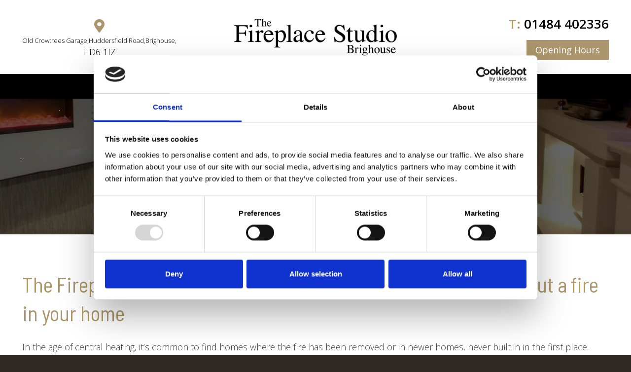

--- FILE ---
content_type: text/html; charset=UTF-8
request_url: https://fireplacestudiobrighouse.co.uk/fires-brighouse/
body_size: 20565
content:
<!DOCTYPE HTML>
<html lang="en-GB">
<head>
	<meta charset="UTF-8">
	<script type="text/javascript" data-cookieconsent="ignore">
	window.dataLayer = window.dataLayer || [];

	function gtag() {
		dataLayer.push(arguments);
	}

	gtag("consent", "default", {
		ad_personalization: "denied",
		ad_storage: "denied",
		ad_user_data: "denied",
		analytics_storage: "denied",
		functionality_storage: "denied",
		personalization_storage: "denied",
		security_storage: "granted",
		wait_for_update: 500,
	});
	gtag("set", "ads_data_redaction", true);
	</script>
<script type="text/javascript"
		id="Cookiebot"
		src="https://consent.cookiebot.com/uc.js"
		data-implementation="wp"
		data-cbid="f00307d2-1a79-4dc9-adb2-9e50dd3ccda7"
							data-blockingmode="auto"
	></script>
<meta name='robots' content='index, follow, max-image-preview:large, max-snippet:-1, max-video-preview:-1' />

	<!-- This site is optimized with the Yoast SEO plugin v26.8 - https://yoast.com/product/yoast-seo-wordpress/ -->
	<title>Fires Brighouse - The Fireplace Studio Brighouse</title>
	<meta name="description" content="If you&#039;re looking to save money on heating your home in the winter, fires Brighouse could be the way to go. Contact The Fireplace Studio Brighouse today." />
	<link rel="canonical" href="https://fireplacestudiobrighouse.co.uk/fires-brighouse/" />
	<meta property="og:locale" content="en_GB" />
	<meta property="og:type" content="article" />
	<meta property="og:title" content="Fires Brighouse - The Fireplace Studio Brighouse" />
	<meta property="og:description" content="If you&#039;re looking to save money on heating your home in the winter, fires Brighouse could be the way to go. Contact The Fireplace Studio Brighouse today." />
	<meta property="og:url" content="https://fireplacestudiobrighouse.co.uk/fires-brighouse/" />
	<meta property="og:site_name" content="The Fireplace Studio Brighouse" />
	<meta property="article:modified_time" content="2021-08-10T09:44:11+00:00" />
	<meta property="og:image" content="https://fireplacestudiobrighouse.co.uk/wp-content/uploads/2016/01/studio.jpg" />
	<meta name="twitter:card" content="summary_large_image" />
	<meta name="twitter:label1" content="Estimated reading time" />
	<meta name="twitter:data1" content="2 minutes" />
	<script type="application/ld+json" class="yoast-schema-graph">{"@context":"https://schema.org","@graph":[{"@type":"WebPage","@id":"https://fireplacestudiobrighouse.co.uk/fires-brighouse/","url":"https://fireplacestudiobrighouse.co.uk/fires-brighouse/","name":"Fires Brighouse - The Fireplace Studio Brighouse","isPartOf":{"@id":"https://fireplacestudiobrighouse.co.uk/#website"},"primaryImageOfPage":{"@id":"https://fireplacestudiobrighouse.co.uk/fires-brighouse/#primaryimage"},"image":{"@id":"https://fireplacestudiobrighouse.co.uk/fires-brighouse/#primaryimage"},"thumbnailUrl":"https://fireplacestudiobrighouse.co.uk/wp-content/uploads/2016/01/studio.jpg","datePublished":"2016-09-14T14:09:52+00:00","dateModified":"2021-08-10T09:44:11+00:00","description":"If you're looking to save money on heating your home in the winter, fires Brighouse could be the way to go. Contact The Fireplace Studio Brighouse today.","breadcrumb":{"@id":"https://fireplacestudiobrighouse.co.uk/fires-brighouse/#breadcrumb"},"inLanguage":"en-GB","potentialAction":[{"@type":"ReadAction","target":["https://fireplacestudiobrighouse.co.uk/fires-brighouse/"]}]},{"@type":"ImageObject","inLanguage":"en-GB","@id":"https://fireplacestudiobrighouse.co.uk/fires-brighouse/#primaryimage","url":"https://fireplacestudiobrighouse.co.uk/wp-content/uploads/2016/01/studio.jpg","contentUrl":"https://fireplacestudiobrighouse.co.uk/wp-content/uploads/2016/01/studio.jpg","width":500,"height":257,"caption":"the fireplace studio brighouse"},{"@type":"BreadcrumbList","@id":"https://fireplacestudiobrighouse.co.uk/fires-brighouse/#breadcrumb","itemListElement":[{"@type":"ListItem","position":1,"name":"Home","item":"https://fireplacestudiobrighouse.co.uk/"},{"@type":"ListItem","position":2,"name":"Fires Brighouse"}]},{"@type":"WebSite","@id":"https://fireplacestudiobrighouse.co.uk/#website","url":"https://fireplacestudiobrighouse.co.uk/","name":"The Fireplace Studio Brighouse","description":"","potentialAction":[{"@type":"SearchAction","target":{"@type":"EntryPoint","urlTemplate":"https://fireplacestudiobrighouse.co.uk/?s={search_term_string}"},"query-input":{"@type":"PropertyValueSpecification","valueRequired":true,"valueName":"search_term_string"}}],"inLanguage":"en-GB"}]}</script>
	<!-- / Yoast SEO plugin. -->


<link rel='dns-prefetch' href='//fonts.googleapis.com' />
<link rel="alternate" type="application/rss+xml" title="The Fireplace Studio Brighouse &raquo; Feed" href="https://fireplacestudiobrighouse.co.uk/feed/" />
<link rel="alternate" title="oEmbed (JSON)" type="application/json+oembed" href="https://fireplacestudiobrighouse.co.uk/wp-json/oembed/1.0/embed?url=https%3A%2F%2Ffireplacestudiobrighouse.co.uk%2Ffires-brighouse%2F" />
<link rel="alternate" title="oEmbed (XML)" type="text/xml+oembed" href="https://fireplacestudiobrighouse.co.uk/wp-json/oembed/1.0/embed?url=https%3A%2F%2Ffireplacestudiobrighouse.co.uk%2Ffires-brighouse%2F&#038;format=xml" />
<meta name="viewport" content="width=device-width, initial-scale=1">
<meta name="SKYPE_TOOLBAR" content="SKYPE_TOOLBAR_PARSER_COMPATIBLE">
<meta name="theme-color" content="#404041">
<style id='wp-img-auto-sizes-contain-inline-css'>
img:is([sizes=auto i],[sizes^="auto," i]){contain-intrinsic-size:3000px 1500px}
/*# sourceURL=wp-img-auto-sizes-contain-inline-css */
</style>

<link rel='stylesheet' id='sbi_styles-css' href='https://fireplacestudiobrighouse.co.uk/wp-content/plugins/instagram-feed/css/sbi-styles.min.css?ver=6.10.0' media='all' />
<style id='wp-emoji-styles-inline-css'>

	img.wp-smiley, img.emoji {
		display: inline !important;
		border: none !important;
		box-shadow: none !important;
		height: 1em !important;
		width: 1em !important;
		margin: 0 0.07em !important;
		vertical-align: -0.1em !important;
		background: none !important;
		padding: 0 !important;
	}
/*# sourceURL=wp-emoji-styles-inline-css */
</style>
<style id='classic-theme-styles-inline-css'>
/*! This file is auto-generated */
.wp-block-button__link{color:#fff;background-color:#32373c;border-radius:9999px;box-shadow:none;text-decoration:none;padding:calc(.667em + 2px) calc(1.333em + 2px);font-size:1.125em}.wp-block-file__button{background:#32373c;color:#fff;text-decoration:none}
/*# sourceURL=/wp-includes/css/classic-themes.min.css */
</style>
<link rel='stylesheet' id='dashicons-css' href='https://fireplacestudiobrighouse.co.uk/wp-includes/css/dashicons.min.css?ver=558332413417109c5602bba01932c1b7' media='all' />
<link rel='stylesheet' id='admin-bar-css' href='https://fireplacestudiobrighouse.co.uk/wp-includes/css/admin-bar.min.css?ver=558332413417109c5602bba01932c1b7' media='all' />
<style id='admin-bar-inline-css'>

    /* Hide CanvasJS credits for P404 charts specifically */
    #p404RedirectChart .canvasjs-chart-credit {
        display: none !important;
    }
    
    #p404RedirectChart canvas {
        border-radius: 6px;
    }

    .p404-redirect-adminbar-weekly-title {
        font-weight: bold;
        font-size: 14px;
        color: #fff;
        margin-bottom: 6px;
    }

    #wpadminbar #wp-admin-bar-p404_free_top_button .ab-icon:before {
        content: "\f103";
        color: #dc3545;
        top: 3px;
    }
    
    #wp-admin-bar-p404_free_top_button .ab-item {
        min-width: 80px !important;
        padding: 0px !important;
    }
    
    /* Ensure proper positioning and z-index for P404 dropdown */
    .p404-redirect-adminbar-dropdown-wrap { 
        min-width: 0; 
        padding: 0;
        position: static !important;
    }
    
    #wpadminbar #wp-admin-bar-p404_free_top_button_dropdown {
        position: static !important;
    }
    
    #wpadminbar #wp-admin-bar-p404_free_top_button_dropdown .ab-item {
        padding: 0 !important;
        margin: 0 !important;
    }
    
    .p404-redirect-dropdown-container {
        min-width: 340px;
        padding: 18px 18px 12px 18px;
        background: #23282d !important;
        color: #fff;
        border-radius: 12px;
        box-shadow: 0 8px 32px rgba(0,0,0,0.25);
        margin-top: 10px;
        position: relative !important;
        z-index: 999999 !important;
        display: block !important;
        border: 1px solid #444;
    }
    
    /* Ensure P404 dropdown appears on hover */
    #wpadminbar #wp-admin-bar-p404_free_top_button .p404-redirect-dropdown-container { 
        display: none !important;
    }
    
    #wpadminbar #wp-admin-bar-p404_free_top_button:hover .p404-redirect-dropdown-container { 
        display: block !important;
    }
    
    #wpadminbar #wp-admin-bar-p404_free_top_button:hover #wp-admin-bar-p404_free_top_button_dropdown .p404-redirect-dropdown-container {
        display: block !important;
    }
    
    .p404-redirect-card {
        background: #2c3338;
        border-radius: 8px;
        padding: 18px 18px 12px 18px;
        box-shadow: 0 2px 8px rgba(0,0,0,0.07);
        display: flex;
        flex-direction: column;
        align-items: flex-start;
        border: 1px solid #444;
    }
    
    .p404-redirect-btn {
        display: inline-block;
        background: #dc3545;
        color: #fff !important;
        font-weight: bold;
        padding: 5px 22px;
        border-radius: 8px;
        text-decoration: none;
        font-size: 17px;
        transition: background 0.2s, box-shadow 0.2s;
        margin-top: 8px;
        box-shadow: 0 2px 8px rgba(220,53,69,0.15);
        text-align: center;
        line-height: 1.6;
    }
    
    .p404-redirect-btn:hover {
        background: #c82333;
        color: #fff !important;
        box-shadow: 0 4px 16px rgba(220,53,69,0.25);
    }
    
    /* Prevent conflicts with other admin bar dropdowns */
    #wpadminbar .ab-top-menu > li:hover > .ab-item,
    #wpadminbar .ab-top-menu > li.hover > .ab-item {
        z-index: auto;
    }
    
    #wpadminbar #wp-admin-bar-p404_free_top_button:hover > .ab-item {
        z-index: 999998 !important;
    }
    
/*# sourceURL=admin-bar-inline-css */
</style>
<link rel='stylesheet' id='us-fonts-css' href='https://fonts.googleapis.com/css?family=Barlow+Semi+Condensed%3A300%2C400%2C500%2C700%7COpen+Sans%3A300%2C400%2C600%2C700&#038;display=swap&#038;ver=558332413417109c5602bba01932c1b7' media='all' />
<link rel='stylesheet' id='glow-worker-css' href='https://fireplacestudiobrighouse.co.uk/wp-content/plugins/glow/public/css/glow-worker-public.css?ver=3.4.9' media='all' />
<link rel='stylesheet' id='us-style-css' href='https://fireplacestudiobrighouse.co.uk/wp-content/themes/Impreza/css/style.min.css?ver=8.1' media='all' />
<link rel='stylesheet' id='us-gravityforms-css' href='https://fireplacestudiobrighouse.co.uk/wp-content/themes/Impreza/common/css/plugins/gravityforms.min.css?ver=8.1' media='all' />
<link rel='stylesheet' id='theme-style-css' href='https://fireplacestudiobrighouse.co.uk/wp-content/themes/Impreza-child/style.css?ver=8.1' media='all' />
<script src="https://fireplacestudiobrighouse.co.uk/wp-includes/js/jquery/jquery.min.js?ver=3.7.1" id="jquery-core-js"></script>
<script src="https://fireplacestudiobrighouse.co.uk/wp-content/plugins/glow/public/js/glow-worker-public.js?ver=3.4.9" id="glow-worker-js"></script>
<link rel="https://api.w.org/" href="https://fireplacestudiobrighouse.co.uk/wp-json/" /><link rel="alternate" title="JSON" type="application/json" href="https://fireplacestudiobrighouse.co.uk/wp-json/wp/v2/pages/1708" /><link rel="EditURI" type="application/rsd+xml" title="RSD" href="https://fireplacestudiobrighouse.co.uk/xmlrpc.php?rsd" />

<link rel='shortlink' href='https://fireplacestudiobrighouse.co.uk/?p=1708' />
			<script>
				// A. round type Start
									jQuery(document).ready(function(){
						jQuery(document).ready(function(){
							snowFall.snow(document.body);
							snowFall.snow(document.body, {round : true, minSize: 3,  maxSize:17});
						});
					});
				 
				//round type End
			// B. shadow type start
			    
			// shadow type end
			</script>
		   	<script>
		//Autumn_check Weather effect Start
		 
		//Autumn_check Weather effect End
	</script>
	<script>
		//winter_check Start
			//Winter snow Falling Start
			 
			//Winter Falling End
		//winter_check end
	</script>
	<style>
		.we-flake{
			color:  !important;
		}
	</style>
	<script>
		// spring_check Effect End
		 
	</script>
	<script>
		// summer_check Effect Start
		  //summer_check Effect End
	</script>
	<script>
		//halloween_check  Start
		 
	  //halloween_check End
	</script>
	<script>
		//rainy_check Start
			 
	  //rainy_check end
	</script>
	<script>
		//thanks_giving_check start
			 
		//thanks_giving_check end
	</script>
	<script>
		//valentine_check start
			 
		//valentine_check End
	</script>
	<script>
		//new_year_check start
			 
		//new_year_check end
	</script>
		<script>
			if ( ! /Android|webOS|iPhone|iPad|iPod|BlackBerry|IEMobile|Opera Mini/i.test( navigator.userAgent ) ) {
				var root = document.getElementsByTagName( 'html' )[ 0 ]
				root.className += " no-touch";
			}
		</script>
		<meta name="generator" content="Powered by WPBakery Page Builder - drag and drop page builder for WordPress."/>
<link rel="icon" href="https://fireplacestudiobrighouse.co.uk/wp-content/uploads/2019/07/favicon-75x75.png" sizes="32x32" />
<link rel="icon" href="https://fireplacestudiobrighouse.co.uk/wp-content/uploads/2019/07/favicon.png" sizes="192x192" />
<link rel="apple-touch-icon" href="https://fireplacestudiobrighouse.co.uk/wp-content/uploads/2019/07/favicon.png" />
<meta name="msapplication-TileImage" content="https://fireplacestudiobrighouse.co.uk/wp-content/uploads/2019/07/favicon.png" />
		<style id="wp-custom-css">
			
/* all brands hero to be black with text - no image June 2025 */

body.parent-pageid-2317.page-child .l-section-img{
	background-image:none!important;
	background-color:#5c5c5c!important;
}

body.parent-pageid-2317.page-child .l-section.height_large {
    padding-top: 3rem;
    padding-bottom: 4rem;
}

body.parent-pageid-2317.page-child .l-section.height_large h1.w-post-elm.post_title {
    font-size: 3.5rem !important;
}


/* Luke - 18/03/2024 */
.wpb_text_column.unique_fire_title {
    font-weight: bold;
    font-family: "Barlow Semi Condensed", sans-serif;
    "Barlow Semi Condensed", font-family: sans-serif;
}

.wpb_text_column.unique_fire_subheading {
    font-family: 'Barlow Semi Condensed';
}



/* Above Tablet */
@media only screen and (min-width: 1025px) {
	.wpb_text_column.unique_fire_subheading {
    margin-top: 60px;
    font-weight: 500;
    font-size: 42px;
}

	
	.fire_title_top {
    padding-top: 100px;
}
	
	.wpb_text_column.unique_fire_title {
    font-size: 100px;
	}
}

/* Tablet Only */
@media only screen and (max-width: 1024px) and (min-width: 768px) {
	.something_unique_title h1 {
    font-size: 56px !important;
}
	
	.wpb_text_column.unique_fire_subheading {
    margin-top: 60px;
    font-weight: 500;
    font-size: 36px;
}
	
.fire_title_top {
    padding-top: 100px;
}
	
.wpb_text_column.unique_fire_title {
    font-size: 90px;
}
}

/* Desktop Only */
@media only screen and (min-width: 768px) {
	
}

/* Mobile Only */
@media only screen and (max-width: 767px) {
	.something_unique_title h1 {
    font-size: 46px !important;
		margin: auto;
    max-width: 400px;
}
	
	.wpb_text_column.unique_fire_subheading {
    margin-top: 15px;
    font-weight: 500;
    font-size: 24px;
}
	
.fire_title_top {
    padding-top: 15px;
}
	
.wpb_text_column.unique_fire_title {
    font-size: 46px;
    line-height: 1;
}
	
	.onyx_row .l-section-img {
    background-image: url("https://fireplacestudiobrighouse.co.uk/wp-content/uploads/2024/03/onyx-mobile.jpg") !important;
    background-position: 66% right !important;
}

.unique_fire_desktop {
    min-height: 50vh !important;
}

	
}










.media_mobile .vc_column-inner, .media_desktop .vc_column-inner  {
    padding-left: 0px !important;
    padding-right: 0px !important;
}

@media only screen and (max-width: 767px) {
	button.w-btn.us-btn-style_1 {
    background: #404041 !important;
}
	.l-header.sticky .ush_image_1 {
    height: 50px!important;
}
	.media_desktop {
		display: none;
	}
	a.w-btn.us-btn-style_1.us_custom_1e0e9307 {
    margin-left: 1.5rem !important;
}
	
	section.l-section.wpb_row.media_mobile.height_small {
    margin-top: -25px !important;
}
	
	.l-header.sticky .l-subheader.at_bottom {
    height: 45px !important;
}
	
	.l-subheader.at_bottom {
    height: 45px !important;
}
}


@media only screen and (min-width: 768px) {
	.media_mobile {
		display: none;
	}
}

.page-id-754 .w-socials-item-link:hover {
    color: #ab956c !important;
}

.page-id-4410 footer section.l-section.wpb_row.height_medium.visit-showroom, .page-id-751 footer section.l-section.wpb_row.height_medium.visit-showroom {
    display: none;
}

.mediabanner .vc_column-inner {
    padding-right: 0px !important;
    padding-left: 0px !important;
}

.mediabanner img {
	width: 100%;
}

.mediabanner h2 {
	font-size: 42px;
	
}

.medialine {
    height: 1rem;
    margin: 0px !important;
    margin-top: -1rem !important;
    width: 150px;
    margin-left: auto !important;
    margin-right: auto !important;
    margin-bottom: 20px !important;
}

section.l-section.wpb_row.us_custom_d25e0719.footer-row.height_auto.has_text_color {
    padding-top: 20px !important;
    padding-bottom: 20px !important;
}

a.w-btn.us-btn-style_1.us_custom_a3c4ffc9 {
      border-style: solid;
    border-width: 0px 0px 0px 0px;
    border-color: #404041;
    border-radius: 50px 15px;

    background-color: #FFFFFF00;
}  
	
	

button.w-btn.us-btn-style_2 {
    color: white !important;
}
button.w-btn.us-btn-style_2:hover {
    color: #ab956c !important;
}

@media only screen and (min-width: 1024px) {
	
	.l-header.sticky .ush_image_1 {
    height: 60px!important;
}
}

.welcome-to p {
	font-size: 22px !important;
	line-height: 40.5px
}		</style>
		<noscript><style> .wpb_animate_when_almost_visible { opacity: 1; }</style></noscript>		<style id="us-icon-fonts">@font-face{font-display:block;font-style:normal;font-family:"fontawesome";font-weight:900;src:url("https://fireplacestudiobrighouse.co.uk/wp-content/themes/Impreza/fonts/fa-solid-900.woff2?ver=8.1") format("woff2"),url("https://fireplacestudiobrighouse.co.uk/wp-content/themes/Impreza/fonts/fa-solid-900.woff?ver=8.1") format("woff")}.fas{font-family:"fontawesome";font-weight:900}@font-face{font-display:block;font-style:normal;font-family:"fontawesome";font-weight:400;src:url("https://fireplacestudiobrighouse.co.uk/wp-content/themes/Impreza/fonts/fa-regular-400.woff2?ver=8.1") format("woff2"),url("https://fireplacestudiobrighouse.co.uk/wp-content/themes/Impreza/fonts/fa-regular-400.woff?ver=8.1") format("woff")}.far{font-family:"fontawesome";font-weight:400}@font-face{font-display:block;font-style:normal;font-family:"fontawesome";font-weight:300;src:url("https://fireplacestudiobrighouse.co.uk/wp-content/themes/Impreza/fonts/fa-light-300.woff2?ver=8.1") format("woff2"),url("https://fireplacestudiobrighouse.co.uk/wp-content/themes/Impreza/fonts/fa-light-300.woff?ver=8.1") format("woff")}.fal{font-family:"fontawesome";font-weight:300}@font-face{font-display:block;font-style:normal;font-family:"Font Awesome 5 Duotone";font-weight:900;src:url("https://fireplacestudiobrighouse.co.uk/wp-content/themes/Impreza/fonts/fa-duotone-900.woff2?ver=8.1") format("woff2"),url("https://fireplacestudiobrighouse.co.uk/wp-content/themes/Impreza/fonts/fa-duotone-900.woff?ver=8.1") format("woff")}.fad{font-family:"Font Awesome 5 Duotone";font-weight:900}.fad{position:relative}.fad:before{position:absolute}.fad:after{opacity:0.4}@font-face{font-display:block;font-style:normal;font-family:"Font Awesome 5 Brands";font-weight:400;src:url("https://fireplacestudiobrighouse.co.uk/wp-content/themes/Impreza/fonts/fa-brands-400.woff2?ver=8.1") format("woff2"),url("https://fireplacestudiobrighouse.co.uk/wp-content/themes/Impreza/fonts/fa-brands-400.woff?ver=8.1") format("woff")}.fab{font-family:"Font Awesome 5 Brands";font-weight:400}@font-face{font-display:block;font-style:normal;font-family:"Material Icons";font-weight:400;src:url("https://fireplacestudiobrighouse.co.uk/wp-content/themes/Impreza/fonts/material-icons.woff2?ver=8.1") format("woff2"),url("https://fireplacestudiobrighouse.co.uk/wp-content/themes/Impreza/fonts/material-icons.woff?ver=8.1") format("woff")}.material-icons{font-family:"Material Icons";font-weight:400}</style>
				<style id="us-theme-options-css">:root{--color-header-middle-bg:#ffffff;--color-header-middle-bg-grad:#ffffff;--color-header-middle-text:#404041;--color-header-middle-text-hover:#ab956c;--color-header-transparent-bg:transparent;--color-header-transparent-bg-grad:transparent;--color-header-transparent-text:#ffffff;--color-header-transparent-text-hover:#ab956c;--color-chrome-toolbar:#404041;--color-chrome-toolbar-grad:#404041;--color-header-top-bg:#404041;--color-header-top-bg-grad:#404041;--color-header-top-text:#ffffff;--color-header-top-text-hover:#ffffff;--color-header-top-transparent-bg:rgba(0,0,0,0.2);--color-header-top-transparent-bg-grad:rgba(0,0,0,0.2);--color-header-top-transparent-text:rgba(255,255,255,0.66);--color-header-top-transparent-text-hover:#fff;--color-content-bg:#ffffff;--color-content-bg-grad:#ffffff;--color-content-bg-alt:#404041;--color-content-bg-alt-grad:#404041;--color-content-border:#404041;--color-content-heading:#ab956c;--color-content-heading-grad:#ab956c;--color-content-text:#404041;--color-content-link:#ab956c;--color-content-link-hover:#404041;--color-content-primary:#ab956c;--color-content-primary-grad:#ab956c;--color-content-secondary:#404041;--color-content-secondary-grad:#404041;--color-content-faded:#8c857e;--color-content-overlay:rgba(0,0,0,0.75);--color-content-overlay-grad:rgba(0,0,0,0.75);--color-alt-content-bg:#ffffff;--color-alt-content-bg-grad:#ffffff;--color-alt-content-bg-alt:#2e2925;--color-alt-content-bg-alt-grad:#2e2925;--color-alt-content-border:#423c36;--color-alt-content-heading:#ab956c;--color-alt-content-heading-grad:#ab956c;--color-alt-content-text:#404041;--color-alt-content-link:#ab956c;--color-alt-content-link-hover:#404041;--color-alt-content-primary:#404041;--color-alt-content-primary-grad:#404041;--color-alt-content-secondary:#ab956c;--color-alt-content-secondary-grad:#ab956c;--color-alt-content-faded:#8c857e;--color-alt-content-overlay:#e95095;--color-alt-content-overlay-grad:linear-gradient(135deg,#e95095,rgba(233,80,149,0.75));--color-footer-bg:#211e1b;--color-footer-bg-grad:#211e1b;--color-footer-bg-alt:#2e2925;--color-footer-bg-alt-grad:#2e2925;--color-footer-border:#423c36;--color-footer-text:#8c857e;--color-footer-link:#ccc4bc;--color-footer-link-hover:#ab956c;--color-subfooter-bg:#211e1b;--color-subfooter-bg-grad:#211e1b;--color-subfooter-bg-alt:#2e2925;--color-subfooter-bg-alt-grad:#2e2925;--color-subfooter-border:#423c36;--color-subfooter-text:#8c857e;--color-subfooter-link:#ccc4bc;--color-subfooter-link-hover:#ab956c;--color-content-primary-faded:rgba(171,149,108,0.15);--box-shadow:0 5px 15px rgba(0,0,0,.15);--box-shadow-up:0 -5px 15px rgba(0,0,0,.15);--site-content-width:1200px;--font-body:"Open Sans",sans-serif;--font-h1:"Barlow Semi Condensed",sans-serif;--font-h2:"Barlow Semi Condensed",sans-serif;--font-h3:"Barlow Semi Condensed",sans-serif;--font-h4:"Barlow Semi Condensed",sans-serif;--font-h5:"Barlow Semi Condensed",sans-serif;--font-h6:"Barlow Semi Condensed",sans-serif}html,.l-header .widget,.menu-item-object-us_page_block{font-family:var(--font-body);font-weight:300;font-size:18px;line-height:26px}h1{font-family:var(--font-h1);font-weight:400;font-size:42px;line-height:1.4;letter-spacing:0;margin-bottom:1.5rem}h2{font-family:var(--font-h2);font-weight:400;font-size:32px;line-height:1.4;letter-spacing:0;margin-bottom:1.5rem}h3{font-family:var(--font-h3);font-weight:400;font-size:28px;line-height:1.4;letter-spacing:0;margin-bottom:1.5rem}.widgettitle,h4{font-family:var(--font-h4);font-weight:400;font-size:24px;line-height:1.4;letter-spacing:0;margin-bottom:1.5rem}h5{font-family:var(--font-h5);font-weight:400;font-size:20px;line-height:1.4;letter-spacing:0;margin-bottom:1.5rem}h6{font-family:var(--font-h6);font-weight:400;font-size:18px;line-height:1.4;letter-spacing:0;margin-bottom:1.5rem}@media (max-width:767px){html{font-size:16px;line-height:26px}h1{font-size:30px}h1.vc_custom_heading:not([class*="us_custom_"]){font-size:30px!important}h2{font-size:26px}h2.vc_custom_heading:not([class*="us_custom_"]){font-size:26px!important}h3{font-size:24px}h3.vc_custom_heading:not([class*="us_custom_"]){font-size:24px!important}h4,.widgettitle{font-size:22px}h4.vc_custom_heading:not([class*="us_custom_"]){font-size:22px!important}h5{font-size:20px}h5.vc_custom_heading:not([class*="us_custom_"]){font-size:20px!important}h6{font-size:18px}h6.vc_custom_heading:not([class*="us_custom_"]){font-size:18px!important}}body{background:#2e2925}.l-canvas.type_boxed,.l-canvas.type_boxed .l-subheader,.l-canvas.type_boxed~.l-footer{max-width:1300px}.l-subheader-h,.l-section-h,.l-main .aligncenter,.w-tabs-section-content-h{max-width:1200px}.post-password-form{max-width:calc(1200px + 5rem)}@media screen and (max-width:1290px){.l-main .aligncenter{max-width:calc(100vw - 5rem)}}.l-sidebar{width:28.23%}.l-content{width:66.77%}@media (min-width:1281px){body.usb_preview .hide_on_default{opacity:0.25!important}body:not(.usb_preview) .hide_on_default{display:none!important}}@media (min-width:1025px) and (max-width:1280px){body.usb_preview .hide_on_laptops{opacity:0.25!important}body:not(.usb_preview) .hide_on_laptops{display:none!important}}@media (min-width:601px) and (max-width:1024px){body.usb_preview .hide_on_tablets{opacity:0.25!important}body:not(.usb_preview) .hide_on_tablets{display:none!important}}@media (max-width:600px){body.usb_preview .hide_on_mobiles{opacity:0.25!important}body:not(.usb_preview) .hide_on_mobiles{display:none!important}}@media (max-width:1023px){.l-canvas{overflow:hidden}.g-cols.via_flex.reversed{flex-direction:column-reverse}.g-cols.via_grid.reversed>div:last-of-type{order:-1}.g-cols.via_flex>div:not([class*=" vc_col-"]){width:100%;margin:0 0 1.5rem}.g-cols.via_grid.tablets-cols_inherit.mobiles-cols_1{grid-template-columns:100%}.g-cols.via_flex.type_boxes>div,.g-cols.via_flex.reversed>div:first-child,.g-cols.via_flex:not(.reversed)>div:last-child,.g-cols.via_flex>div.has_bg_color{margin-bottom:0}.g-cols.via_flex.type_default>.wpb_column.stretched{margin-left:-1rem;margin-right:-1rem;width:auto}.g-cols.via_grid>.wpb_column.stretched,.g-cols.via_flex.type_boxes>.wpb_column.stretched{margin-left:-2.5rem;margin-right:-2.5rem;width:auto}.vc_column-inner.type_sticky>.wpb_wrapper,.vc_column_container.type_sticky>.vc_column-inner{top:0!important}}@media (min-width:1024px){.l-section.for_sidebar.at_left>div>.l-sidebar{order:-1}.vc_column_container.type_sticky>.vc_column-inner,.vc_column-inner.type_sticky>.wpb_wrapper{position:-webkit-sticky;position:sticky}.l-section.type_sticky{position:-webkit-sticky;position:sticky;top:0;z-index:11;transform:translateZ(0); transition:top 0.3s cubic-bezier(.78,.13,.15,.86) 0.1s}.admin-bar .l-section.type_sticky{top:32px}.l-section.type_sticky>.l-section-h{transition:padding-top 0.3s}.header_hor .l-header.pos_fixed:not(.down)~.l-main .l-section.type_sticky:not(:first-of-type){top:var(--header-sticky-height)}.admin-bar.header_hor .l-header.pos_fixed:not(.down)~.l-main .l-section.type_sticky:not(:first-of-type){top:calc( var(--header-sticky-height) + 32px )}.header_hor .l-header.pos_fixed.sticky:not(.down)~.l-main .l-section.type_sticky:first-of-type>.l-section-h{padding-top:var(--header-sticky-height)}}@media screen and (min-width:1290px){.g-cols.via_flex.type_default>.wpb_column.stretched:first-of-type{margin-left:calc( var(--site-content-width) / 2 + 1.5rem - 50vw)}.g-cols.via_flex.type_default>.wpb_column.stretched:last-of-type{margin-right:calc( var(--site-content-width) / 2 + 1.5rem - 50vw)}.g-cols.via_grid>.wpb_column.stretched:first-of-type,.g-cols.via_flex.type_boxes>.wpb_column.stretched:first-of-type{margin-left:calc( var(--site-content-width) / 2 - 50vw )}.g-cols.via_grid>.wpb_column.stretched:last-of-type,.g-cols.via_flex.type_boxes>.wpb_column.stretched:last-of-type{margin-right:calc( var(--site-content-width) / 2 - 50vw )}}@media (max-width:600px){.w-form-row.for_submit .w-btn{font-size:var(--btn-size-mobiles)!important}}a,button,input[type="submit"],.ui-slider-handle{outline:none!important}.w-toplink,.w-header-show{background:rgba(0,0,0,0.3)}.no-touch .w-toplink.active:hover,.no-touch .w-header-show:hover{background:var(--color-content-primary-grad)}button[type="submit"]:not(.w-btn),input[type="submit"]{font-family:var(--font-body);font-size:1rem;line-height:1.2!important;font-weight:400;font-style:normal;text-transform:none;letter-spacing:0em;border-radius:0px;padding:0.55em 1em;box-shadow:0 0em 0em rgba(0,0,0,0.2);background:#ab956c;border-color:transparent;color:#ffffff!important}button[type="submit"]:not(.w-btn):before,input[type="submit"]{border-width:2px}.no-touch button[type="submit"]:not(.w-btn):hover,.no-touch input[type="submit"]:hover{box-shadow:0 0em 0em rgba(0,0,0,0.2);background:#404041;border-color:transparent;color:#ffffff!important}.us-nav-style_1>*,.navstyle_1>.owl-nav div,.us-btn-style_1{font-family:var(--font-body);font-size:1rem;line-height:1.2!important;font-weight:400;font-style:normal;text-transform:none;letter-spacing:0em;border-radius:0px;padding:0.55em 1em;background:#ab956c;border-color:transparent;color:#ffffff!important;box-shadow:0 0em 0em rgba(0,0,0,0.2)}.us-nav-style_1>*:before,.navstyle_1>.owl-nav div:before,.us-btn-style_1:before{border-width:2px}.us-nav-style_1>span.current,.no-touch .us-nav-style_1>a:hover,.no-touch .navstyle_1>.owl-nav div:hover,.no-touch .us-btn-style_1:hover{box-shadow:0 0em 0em rgba(0,0,0,0.2);background:#404041;border-color:transparent;color:#ffffff!important}.us-nav-style_1>*{min-width:calc(1.2em + 2 * 0.55em)}.us-btn-style_1{overflow:hidden;-webkit-transform:translateZ(0)}.us-btn-style_1>*{position:relative;z-index:1}.no-touch .us-btn-style_1:hover{background:#ab956c}.no-touch .us-btn-style_1:after{content:"";position:absolute;top:0;left:0;right:0;height:0;transition:height 0.3s;background:#404041}.no-touch .us-btn-style_1:hover:after{height:100%}.us-nav-style_2>*,.navstyle_2>.owl-nav div,.us-btn-style_2{font-family:var(--font-body);font-size:1rem;line-height:1.2!important;font-weight:400;font-style:normal;text-transform:none;letter-spacing:0em;border-radius:0px;padding:0.55em 1em;background:var(--color-header-middle-bg);border-color:transparent;color:#404041!important;box-shadow:0 0em 0em rgba(0,0,0,0.2)}.us-nav-style_2>*:before,.navstyle_2>.owl-nav div:before,.us-btn-style_2:before{border-width:2px}.us-nav-style_2>span.current,.no-touch .us-nav-style_2>a:hover,.no-touch .navstyle_2>.owl-nav div:hover,.no-touch .us-btn-style_2:hover{box-shadow:0 0em 0em rgba(0,0,0,0.2);background:var(--color-header-middle-text);border-color:transparent;color:var(--color-header-middle-bg)!important}.us-nav-style_2>*{min-width:calc(1.2em + 2 * 0.55em)}.us-btn-style_2{overflow:hidden;-webkit-transform:translateZ(0)}.us-btn-style_2>*{position:relative;z-index:1}.no-touch .us-btn-style_2:hover{background:var(--color-header-middle-bg)}.no-touch .us-btn-style_2:after{content:"";position:absolute;top:0;left:0;right:0;height:0;transition:height 0.3s;background:var(--color-header-middle-text)}.no-touch .us-btn-style_2:hover:after{height:100%}.w-filter.state_desktop.style_drop_default .w-filter-item-title,.select2-selection,select,textarea,input:not([type="submit"]),.w-form-checkbox,.w-form-radio{font-size:1rem;font-weight:400;letter-spacing:0em;border-width:0px;border-radius:0.3rem;background:var(--color-content-bg-alt);border-color:var(--color-content-border);color:var(--color-content-text);box-shadow:0px 1px 0px 0px rgba(0,0,0,0.08) inset}body .select2-dropdown{background:var(--color-content-bg-alt);color:var(--color-content-text)}.w-filter.state_desktop.style_drop_default .w-filter-item-title,.select2-selection,select,input:not([type="submit"]){min-height:2.8rem;line-height:2.8rem;padding:0 0.8rem}select{height:2.8rem}textarea{padding:calc(2.8rem/2 + 0px - 0.7em) 0.8rem}.w-filter.state_desktop.style_drop_default .w-filter-item-title:focus,.select2-container--open .select2-selection,select:focus,textarea:focus,input:not([type="submit"]):focus,input:focus + .w-form-checkbox,input:focus + .w-form-radio{box-shadow:0px 0px 0px 2px var(--color-content-primary)}.w-filter-item[data-ui_type="dropdown"] .w-filter-item-values:after,.w-filter.state_desktop.style_drop_default .w-filter-item-title:after,.w-order-select:after,.select2-selection__arrow:after,.w-search-form-btn,.widget_search form:after,.w-form-row-field:after{font-size:1rem;margin:0 0.8rem;color:var(--color-content-text)}.w-form-row-field>i{font-size:1rem;top:calc(2.8rem/2);margin:0px;padding:0 0.8rem;color:var(--color-content-text)}.w-form-row.with_icon input,.w-form-row.with_icon textarea,.w-form-row.with_icon select{padding-left:calc(1.8em + 0.8rem)}.w-form-row.move_label .w-form-row-label{font-size:1rem;top:calc(2.8rem/2 + 0px - 0.7em);margin:0 0.8rem;background-color:var(--color-content-bg-alt);color:var(--color-content-text)}.w-form-row.with_icon.move_label .w-form-row-label{margin-left:calc(1.6em + 0.8rem)}.color_alternate input:not([type="submit"]),.color_alternate textarea,.color_alternate select,.color_alternate .w-form-checkbox,.color_alternate .w-form-radio,.color_alternate .move_label .w-form-row-label{background:var(--color-alt-content-bg-alt-grad)}.color_footer-top input:not([type="submit"]),.color_footer-top textarea,.color_footer-top select,.color_footer-top .w-form-checkbox,.color_footer-top .w-form-radio,.color_footer-top .w-form-row.move_label .w-form-row-label{background:var(--color-subfooter-bg-alt-grad)}.color_footer-bottom input:not([type="submit"]),.color_footer-bottom textarea,.color_footer-bottom select,.color_footer-bottom .w-form-checkbox,.color_footer-bottom .w-form-radio,.color_footer-bottom .w-form-row.move_label .w-form-row-label{background:var(--color-footer-bg-alt-grad)}.color_alternate input:not([type="submit"]),.color_alternate textarea,.color_alternate select,.color_alternate .w-form-checkbox,.color_alternate .w-form-radio{border-color:var(--color-alt-content-border)}.color_footer-top input:not([type="submit"]),.color_footer-top textarea,.color_footer-top select,.color_footer-top .w-form-checkbox,.color_footer-top .w-form-radio{border-color:var(--color-subfooter-border)}.color_footer-bottom input:not([type="submit"]),.color_footer-bottom textarea,.color_footer-bottom select,.color_footer-bottom .w-form-checkbox,.color_footer-bottom .w-form-radio{border-color:var(--color-footer-border)}.color_alternate input:not([type="submit"]),.color_alternate textarea,.color_alternate select,.color_alternate .w-form-checkbox,.color_alternate .w-form-radio,.color_alternate .w-form-row-field>i,.color_alternate .w-form-row-field:after,.color_alternate .widget_search form:after,.color_footer-top input:not([type="submit"]),.color_footer-top textarea,.color_footer-top select,.color_footer-top .w-form-checkbox,.color_footer-top .w-form-radio,.color_footer-top .w-form-row-field>i,.color_footer-top .w-form-row-field:after,.color_footer-top .widget_search form:after,.color_footer-bottom input:not([type="submit"]),.color_footer-bottom textarea,.color_footer-bottom select,.color_footer-bottom .w-form-checkbox,.color_footer-bottom .w-form-radio,.color_footer-bottom .w-form-row-field>i,.color_footer-bottom .w-form-row-field:after,.color_footer-bottom .widget_search form:after{color:inherit}.style_phone6-1>*{background-image:url(https://fireplacestudiobrighouse.co.uk/wp-content/themes/Impreza/img/phone-6-black-real.png)}.style_phone6-2>*{background-image:url(https://fireplacestudiobrighouse.co.uk/wp-content/themes/Impreza/img/phone-6-white-real.png)}.style_phone6-3>*{background-image:url(https://fireplacestudiobrighouse.co.uk/wp-content/themes/Impreza/img/phone-6-black-flat.png)}.style_phone6-4>*{background-image:url(https://fireplacestudiobrighouse.co.uk/wp-content/themes/Impreza/img/phone-6-white-flat.png)}.leaflet-default-icon-path{background-image:url(https://fireplacestudiobrighouse.co.uk/wp-content/themes/Impreza/common/css/vendor/images/marker-icon.png)}.header_hor .w-nav.type_desktop .menu-item-3550 .w-nav-list.level_2{left:0;right:0;transform-origin:50% 0}.header_hor .w-nav.type_desktop .menu-item-3550{position:static}</style>
				<style id="us-header-css"> .l-subheader.at_top,.l-subheader.at_top .w-dropdown-list,.l-subheader.at_top .type_mobile .w-nav-list.level_1{background:var(--color-header-top-bg);color:var(--color-header-top-text)}.no-touch .l-subheader.at_top a:hover,.no-touch .l-header.bg_transparent .l-subheader.at_top .w-dropdown.opened a:hover{color:var(--color-header-top-text-hover)}.l-header.bg_transparent:not(.sticky) .l-subheader.at_top{background:var(--color-header-top-transparent-bg);color:var(--color-header-top-transparent-text)}.no-touch .l-header.bg_transparent:not(.sticky) .at_top .w-cart-link:hover,.no-touch .l-header.bg_transparent:not(.sticky) .at_top .w-text a:hover,.no-touch .l-header.bg_transparent:not(.sticky) .at_top .w-html a:hover,.no-touch .l-header.bg_transparent:not(.sticky) .at_top .w-nav>a:hover,.no-touch .l-header.bg_transparent:not(.sticky) .at_top .w-menu a:hover,.no-touch .l-header.bg_transparent:not(.sticky) .at_top .w-search>a:hover,.no-touch .l-header.bg_transparent:not(.sticky) .at_top .w-dropdown a:hover,.no-touch .l-header.bg_transparent:not(.sticky) .at_top .type_desktop .menu-item.level_1:hover>a{color:var(--color-header-transparent-text-hover)}.l-subheader.at_middle,.l-subheader.at_middle .w-dropdown-list,.l-subheader.at_middle .type_mobile .w-nav-list.level_1{background:var(--color-header-middle-bg);color:var(--color-header-middle-text)}.no-touch .l-subheader.at_middle a:hover,.no-touch .l-header.bg_transparent .l-subheader.at_middle .w-dropdown.opened a:hover{color:var(--color-header-middle-text-hover)}.l-header.bg_transparent:not(.sticky) .l-subheader.at_middle{background:var(--color-header-transparent-bg);color:var(--color-header-transparent-text)}.no-touch .l-header.bg_transparent:not(.sticky) .at_middle .w-cart-link:hover,.no-touch .l-header.bg_transparent:not(.sticky) .at_middle .w-text a:hover,.no-touch .l-header.bg_transparent:not(.sticky) .at_middle .w-html a:hover,.no-touch .l-header.bg_transparent:not(.sticky) .at_middle .w-nav>a:hover,.no-touch .l-header.bg_transparent:not(.sticky) .at_middle .w-menu a:hover,.no-touch .l-header.bg_transparent:not(.sticky) .at_middle .w-search>a:hover,.no-touch .l-header.bg_transparent:not(.sticky) .at_middle .w-dropdown a:hover,.no-touch .l-header.bg_transparent:not(.sticky) .at_middle .type_desktop .menu-item.level_1:hover>a{color:var(--color-header-transparent-text-hover)}.l-subheader.at_bottom,.l-subheader.at_bottom .w-dropdown-list,.l-subheader.at_bottom .type_mobile .w-nav-list.level_1{background:#000000;color:#ffffff}.no-touch .l-subheader.at_bottom a:hover,.no-touch .l-header.bg_transparent .l-subheader.at_bottom .w-dropdown.opened a:hover{color:#ffffff}.l-header.bg_transparent:not(.sticky) .l-subheader.at_bottom{background:var(--color-header-transparent-bg);color:var(--color-header-transparent-text)}.no-touch .l-header.bg_transparent:not(.sticky) .at_bottom .w-cart-link:hover,.no-touch .l-header.bg_transparent:not(.sticky) .at_bottom .w-text a:hover,.no-touch .l-header.bg_transparent:not(.sticky) .at_bottom .w-html a:hover,.no-touch .l-header.bg_transparent:not(.sticky) .at_bottom .w-nav>a:hover,.no-touch .l-header.bg_transparent:not(.sticky) .at_bottom .w-menu a:hover,.no-touch .l-header.bg_transparent:not(.sticky) .at_bottom .w-search>a:hover,.no-touch .l-header.bg_transparent:not(.sticky) .at_bottom .w-dropdown a:hover,.no-touch .l-header.bg_transparent:not(.sticky) .at_bottom .type_desktop .menu-item.level_1:hover>a{color:var(--color-header-transparent-text-hover)}.header_ver .l-header{background:var(--color-header-middle-bg);color:var(--color-header-middle-text)}@media (min-width:1026px){.hidden_for_default{display:none!important}.l-subheader.at_top{display:none}.l-header{position:relative;z-index:111;width:100%}.l-subheader{margin:0 auto}.l-subheader.width_full{padding-left:1.5rem;padding-right:1.5rem}.l-subheader-h{display:flex;align-items:center;position:relative;margin:0 auto;height:inherit}.w-header-show{display:none}.l-header.pos_fixed{position:fixed;left:0}.l-header.pos_fixed:not(.notransition) .l-subheader{transition-property:transform,background,box-shadow,line-height,height;transition-duration:0.3s;transition-timing-function:cubic-bezier(.78,.13,.15,.86)}.header_hor .l-header.sticky_auto_hide{transition:transform 0.3s cubic-bezier(.78,.13,.15,.86) 0.1s}.header_hor .l-header.sticky_auto_hide.down{transform:translateY(-110%)}.l-header.bg_transparent:not(.sticky) .l-subheader{box-shadow:none!important;background:none}.l-header.bg_transparent~.l-main .l-section.width_full.height_auto:first-of-type>.l-section-h{padding-top:0!important;padding-bottom:0!important}.l-header.pos_static.bg_transparent{position:absolute;left:0}.l-subheader.width_full .l-subheader-h{max-width:none!important}.l-header.shadow_thin .l-subheader.at_middle,.l-header.shadow_thin .l-subheader.at_bottom{box-shadow:0 1px 0 rgba(0,0,0,0.08)}.l-header.shadow_wide .l-subheader.at_middle,.l-header.shadow_wide .l-subheader.at_bottom{box-shadow:0 3px 5px -1px rgba(0,0,0,0.1),0 2px 1px -1px rgba(0,0,0,0.05)}.header_hor .l-subheader-cell>.w-cart{margin-left:0;margin-right:0}:root{--header-height:200px;--header-sticky-height:50px}.l-header:before{content:'200'}.l-header.sticky:before{content:'50'}.l-subheader.at_top{line-height:25px;height:25px}.l-header.sticky .l-subheader.at_top{line-height:;height:;overflow:hidden}.l-subheader.at_middle{line-height:150px;height:150px}.l-header.sticky .l-subheader.at_middle{line-height:;height:;overflow:hidden}.l-subheader.at_bottom{line-height:50px;height:50px}.l-header.sticky .l-subheader.at_bottom{line-height:50px;height:50px}.l-subheader.with_centering_default .l-subheader-cell.at_left,.l-subheader.with_centering_default .l-subheader-cell.at_right{flex-basis:100px}.headerinpos_above .l-header.pos_fixed{overflow:hidden;transition:transform 0.3s;transform:translate3d(0,-100%,0)}.headerinpos_above .l-header.pos_fixed.sticky{overflow:visible;transform:none}.headerinpos_above .l-header.pos_fixed~.l-section>.l-section-h,.headerinpos_above .l-header.pos_fixed~.l-main .l-section:first-of-type>.l-section-h{padding-top:0!important}.headerinpos_below .l-header.pos_fixed:not(.sticky){position:absolute;top:100%}.headerinpos_below .l-header.pos_fixed~.l-main>.l-section:first-of-type>.l-section-h{padding-top:0!important}.headerinpos_below .l-header.pos_fixed~.l-main .l-section.full_height:nth-of-type(2){min-height:100vh}.headerinpos_below .l-header.pos_fixed~.l-main>.l-section:nth-of-type(2)>.l-section-h{padding-top:var(--header-height)}.headerinpos_bottom .l-header.pos_fixed:not(.sticky){position:absolute;top:100vh}.headerinpos_bottom .l-header.pos_fixed~.l-main>.l-section:first-of-type>.l-section-h{padding-top:0!important}.headerinpos_bottom .l-header.pos_fixed~.l-main>.l-section:first-of-type>.l-section-h{padding-bottom:var(--header-height)}.headerinpos_bottom .l-header.pos_fixed.bg_transparent~.l-main .l-section.valign_center:not(.height_auto):first-of-type>.l-section-h{top:calc( var(--header-height) / 2 )}.headerinpos_bottom .l-header.pos_fixed:not(.sticky) .w-cart-dropdown,.headerinpos_bottom .l-header.pos_fixed:not(.sticky) .w-nav.type_desktop .w-nav-list.level_2{bottom:100%;transform-origin:0 100%}.headerinpos_bottom .l-header.pos_fixed:not(.sticky) .w-nav.type_mobile.m_layout_dropdown .w-nav-list.level_1{top:auto;bottom:100%;box-shadow:var(--box-shadow-up)}.headerinpos_bottom .l-header.pos_fixed:not(.sticky) .w-nav.type_desktop .w-nav-list.level_3,.headerinpos_bottom .l-header.pos_fixed:not(.sticky) .w-nav.type_desktop .w-nav-list.level_4{top:auto;bottom:0;transform-origin:0 100%}.headerinpos_bottom .l-header.pos_fixed:not(.sticky) .w-dropdown-list{top:auto;bottom:-0.4em;padding-top:0.4em;padding-bottom:2.4em}.admin-bar .l-header.pos_static.bg_solid~.l-main .l-section.full_height:first-of-type{min-height:calc( 100vh - var(--header-height) - 32px )}.admin-bar .l-header.pos_fixed:not(.sticky_auto_hide)~.l-main .l-section.full_height:not(:first-of-type){min-height:calc( 100vh - var(--header-sticky-height) - 32px )}.admin-bar.headerinpos_below .l-header.pos_fixed~.l-main .l-section.full_height:nth-of-type(2){min-height:calc(100vh - 32px)}}@media (min-width:1026px) and (max-width:1025px){.hidden_for_default{display:none!important}.l-header{position:relative;z-index:111;width:100%}.l-subheader{margin:0 auto}.l-subheader.width_full{padding-left:1.5rem;padding-right:1.5rem}.l-subheader-h{display:flex;align-items:center;position:relative;margin:0 auto;height:inherit}.w-header-show{display:none}.l-header.pos_fixed{position:fixed;left:0}.l-header.pos_fixed:not(.notransition) .l-subheader{transition-property:transform,background,box-shadow,line-height,height;transition-duration:0.3s;transition-timing-function:cubic-bezier(.78,.13,.15,.86)}.header_hor .l-header.sticky_auto_hide{transition:transform 0.3s cubic-bezier(.78,.13,.15,.86) 0.1s}.header_hor .l-header.sticky_auto_hide.down{transform:translateY(-110%)}.l-header.bg_transparent:not(.sticky) .l-subheader{box-shadow:none!important;background:none}.l-header.bg_transparent~.l-main .l-section.width_full.height_auto:first-of-type>.l-section-h{padding-top:0!important;padding-bottom:0!important}.l-header.pos_static.bg_transparent{position:absolute;left:0}.l-subheader.width_full .l-subheader-h{max-width:none!important}.l-header.shadow_thin .l-subheader.at_middle,.l-header.shadow_thin .l-subheader.at_bottom{box-shadow:0 1px 0 rgba(0,0,0,0.08)}.l-header.shadow_wide .l-subheader.at_middle,.l-header.shadow_wide .l-subheader.at_bottom{box-shadow:0 3px 5px -1px rgba(0,0,0,0.1),0 2px 1px -1px rgba(0,0,0,0.05)}.header_hor .l-subheader-cell>.w-cart{margin-left:0;margin-right:0}:root{--header-height:225px;--header-sticky-height:50px}.l-header:before{content:'225'}.l-header.sticky:before{content:'50'}.l-subheader.at_top{line-height:25px;height:25px}.l-header.sticky .l-subheader.at_top{line-height:;height:;overflow:hidden}.l-subheader.at_middle{line-height:150px;height:150px}.l-header.sticky .l-subheader.at_middle{line-height:;height:;overflow:hidden}.l-subheader.at_bottom{line-height:50px;height:50px}.l-header.sticky .l-subheader.at_bottom{line-height:50px;height:50px}.l-subheader.with_centering_laptops .l-subheader-cell.at_left,.l-subheader.with_centering_laptops .l-subheader-cell.at_right{flex-basis:100px}.headerinpos_above .l-header.pos_fixed{overflow:hidden;transition:transform 0.3s;transform:translate3d(0,-100%,0)}.headerinpos_above .l-header.pos_fixed.sticky{overflow:visible;transform:none}.headerinpos_above .l-header.pos_fixed~.l-section>.l-section-h,.headerinpos_above .l-header.pos_fixed~.l-main .l-section:first-of-type>.l-section-h{padding-top:0!important}.headerinpos_below .l-header.pos_fixed:not(.sticky){position:absolute;top:100%}.headerinpos_below .l-header.pos_fixed~.l-main>.l-section:first-of-type>.l-section-h{padding-top:0!important}.headerinpos_below .l-header.pos_fixed~.l-main .l-section.full_height:nth-of-type(2){min-height:100vh}.headerinpos_below .l-header.pos_fixed~.l-main>.l-section:nth-of-type(2)>.l-section-h{padding-top:var(--header-height)}.headerinpos_bottom .l-header.pos_fixed:not(.sticky){position:absolute;top:100vh}.headerinpos_bottom .l-header.pos_fixed~.l-main>.l-section:first-of-type>.l-section-h{padding-top:0!important}.headerinpos_bottom .l-header.pos_fixed~.l-main>.l-section:first-of-type>.l-section-h{padding-bottom:var(--header-height)}.headerinpos_bottom .l-header.pos_fixed.bg_transparent~.l-main .l-section.valign_center:not(.height_auto):first-of-type>.l-section-h{top:calc( var(--header-height) / 2 )}.headerinpos_bottom .l-header.pos_fixed:not(.sticky) .w-cart-dropdown,.headerinpos_bottom .l-header.pos_fixed:not(.sticky) .w-nav.type_desktop .w-nav-list.level_2{bottom:100%;transform-origin:0 100%}.headerinpos_bottom .l-header.pos_fixed:not(.sticky) .w-nav.type_mobile.m_layout_dropdown .w-nav-list.level_1{top:auto;bottom:100%;box-shadow:var(--box-shadow-up)}.headerinpos_bottom .l-header.pos_fixed:not(.sticky) .w-nav.type_desktop .w-nav-list.level_3,.headerinpos_bottom .l-header.pos_fixed:not(.sticky) .w-nav.type_desktop .w-nav-list.level_4{top:auto;bottom:0;transform-origin:0 100%}.headerinpos_bottom .l-header.pos_fixed:not(.sticky) .w-dropdown-list{top:auto;bottom:-0.4em;padding-top:0.4em;padding-bottom:2.4em}.admin-bar .l-header.pos_static.bg_solid~.l-main .l-section.full_height:first-of-type{min-height:calc( 100vh - var(--header-height) - 32px )}.admin-bar .l-header.pos_fixed:not(.sticky_auto_hide)~.l-main .l-section.full_height:not(:first-of-type){min-height:calc( 100vh - var(--header-sticky-height) - 32px )}.admin-bar.headerinpos_below .l-header.pos_fixed~.l-main .l-section.full_height:nth-of-type(2){min-height:calc(100vh - 32px)}}@media (min-width:770px) and (max-width:1025px){.hidden_for_default{display:none!important}.l-header{position:relative;z-index:111;width:100%}.l-subheader{margin:0 auto}.l-subheader.width_full{padding-left:1.5rem;padding-right:1.5rem}.l-subheader-h{display:flex;align-items:center;position:relative;margin:0 auto;height:inherit}.w-header-show{display:none}.l-header.pos_fixed{position:fixed;left:0}.l-header.pos_fixed:not(.notransition) .l-subheader{transition-property:transform,background,box-shadow,line-height,height;transition-duration:0.3s;transition-timing-function:cubic-bezier(.78,.13,.15,.86)}.header_hor .l-header.sticky_auto_hide{transition:transform 0.3s cubic-bezier(.78,.13,.15,.86) 0.1s}.header_hor .l-header.sticky_auto_hide.down{transform:translateY(-110%)}.l-header.bg_transparent:not(.sticky) .l-subheader{box-shadow:none!important;background:none}.l-header.bg_transparent~.l-main .l-section.width_full.height_auto:first-of-type>.l-section-h{padding-top:0!important;padding-bottom:0!important}.l-header.pos_static.bg_transparent{position:absolute;left:0}.l-subheader.width_full .l-subheader-h{max-width:none!important}.l-header.shadow_thin .l-subheader.at_middle,.l-header.shadow_thin .l-subheader.at_bottom{box-shadow:0 1px 0 rgba(0,0,0,0.08)}.l-header.shadow_wide .l-subheader.at_middle,.l-header.shadow_wide .l-subheader.at_bottom{box-shadow:0 3px 5px -1px rgba(0,0,0,0.1),0 2px 1px -1px rgba(0,0,0,0.05)}.header_hor .l-subheader-cell>.w-cart{margin-left:0;margin-right:0}:root{--header-height:225px;--header-sticky-height:50px}.l-header:before{content:'225'}.l-header.sticky:before{content:'50'}.l-subheader.at_top{line-height:25px;height:25px}.l-header.sticky .l-subheader.at_top{line-height:;height:;overflow:hidden}.l-subheader.at_middle{line-height:150px;height:150px}.l-header.sticky .l-subheader.at_middle{line-height:;height:;overflow:hidden}.l-subheader.at_bottom{line-height:50px;height:50px}.l-header.sticky .l-subheader.at_bottom{line-height:50px;height:50px}.l-subheader.with_centering_tablets .l-subheader-cell.at_left,.l-subheader.with_centering_tablets .l-subheader-cell.at_right{flex-basis:100px}}@media (max-width:769px){.hidden_for_default{display:none!important}.l-header{position:relative;z-index:111;width:100%}.l-subheader{margin:0 auto}.l-subheader.width_full{padding-left:1.5rem;padding-right:1.5rem}.l-subheader-h{display:flex;align-items:center;position:relative;margin:0 auto;height:inherit}.w-header-show{display:none}.l-header.pos_fixed{position:fixed;left:0}.l-header.pos_fixed:not(.notransition) .l-subheader{transition-property:transform,background,box-shadow,line-height,height;transition-duration:0.3s;transition-timing-function:cubic-bezier(.78,.13,.15,.86)}.header_hor .l-header.sticky_auto_hide{transition:transform 0.3s cubic-bezier(.78,.13,.15,.86) 0.1s}.header_hor .l-header.sticky_auto_hide.down{transform:translateY(-110%)}.l-header.bg_transparent:not(.sticky) .l-subheader{box-shadow:none!important;background:none}.l-header.bg_transparent~.l-main .l-section.width_full.height_auto:first-of-type>.l-section-h{padding-top:0!important;padding-bottom:0!important}.l-header.pos_static.bg_transparent{position:absolute;left:0}.l-subheader.width_full .l-subheader-h{max-width:none!important}.l-header.shadow_thin .l-subheader.at_middle,.l-header.shadow_thin .l-subheader.at_bottom{box-shadow:0 1px 0 rgba(0,0,0,0.08)}.l-header.shadow_wide .l-subheader.at_middle,.l-header.shadow_wide .l-subheader.at_bottom{box-shadow:0 3px 5px -1px rgba(0,0,0,0.1),0 2px 1px -1px rgba(0,0,0,0.05)}.header_hor .l-subheader-cell>.w-cart{margin-left:0;margin-right:0}:root{--header-height:150px;--header-sticky-height:40px}.l-header:before{content:'150'}.l-header.sticky:before{content:'40'}.l-subheader.at_top{line-height:35px;height:35px}.l-header.sticky .l-subheader.at_top{line-height:;height:;overflow:hidden}.l-subheader.at_middle{line-height:75px;height:75px}.l-header.sticky .l-subheader.at_middle{line-height:;height:;overflow:hidden}.l-subheader.at_bottom{line-height:40px;height:40px}.l-header.sticky .l-subheader.at_bottom{line-height:40px;height:40px}.l-subheader.with_centering_mobiles .l-subheader-cell.at_left,.l-subheader.with_centering_mobiles .l-subheader-cell.at_right{flex-basis:100px}}@media (min-width:1026px){.ush_image_1{height:75px!important}.l-header.sticky .ush_image_1{height:60px!important}}@media (min-width:1026px) and (max-width:1025px){.ush_image_1{height:30px!important}.l-header.sticky .ush_image_1{height:40px!important}}@media (min-width:770px) and (max-width:1025px){.ush_image_1{height:50px!important}.l-header.sticky .ush_image_1{height:40px!important}}@media (max-width:769px){.ush_image_1{height:60px!important}.l-header.sticky .ush_image_1{height:50px!important}}.header_hor .ush_menu_1.type_desktop .menu-item.level_1>a:not(.w-btn){padding-left:20px;padding-right:20px}.header_hor .ush_menu_1.type_desktop .menu-item.level_1>a.w-btn{margin-left:20px;margin-right:20px}.header_ver .ush_menu_1.type_desktop .menu-item.level_1>a:not(.w-btn){padding-top:20px;padding-bottom:20px}.header_ver .ush_menu_1.type_desktop .menu-item.level_1>a.w-btn{margin-top:20px;margin-bottom:20px}.ush_menu_1.type_desktop .menu-item-has-children.level_1>a>.w-nav-arrow{display:inline-block}.ush_menu_1.type_desktop .menu-item:not(.level_1){font-size:16px}.ush_menu_1.type_mobile .w-nav-anchor.level_1,.ush_menu_1.type_mobile .w-nav-anchor.level_1 + .w-nav-arrow{font-size:16px}.ush_menu_1.type_mobile .w-nav-anchor:not(.level_1),.ush_menu_1.type_mobile .w-nav-anchor:not(.level_1) + .w-nav-arrow{font-size:15px}@media (min-width:1026px){.ush_menu_1 .w-nav-icon{font-size:20px}}@media (min-width:1026px) and (max-width:1025px){.ush_menu_1 .w-nav-icon{font-size:32px}}@media (min-width:770px) and (max-width:1025px){.ush_menu_1 .w-nav-icon{font-size:20px}}@media (max-width:769px){.ush_menu_1 .w-nav-icon{font-size:20px}}.ush_menu_1 .w-nav-icon>div{border-width:3px}@media screen and (max-width:1022px){.w-nav.ush_menu_1>.w-nav-list.level_1{display:none}.ush_menu_1 .w-nav-control{display:block}}.ush_menu_1 .menu-item.level_1>a:not(.w-btn):focus,.no-touch .ush_menu_1 .menu-item.level_1.opened>a:not(.w-btn),.no-touch .ush_menu_1 .menu-item.level_1:hover>a:not(.w-btn){background:transparent;color:#ab956c}.ush_menu_1 .menu-item.level_1.current-menu-item>a:not(.w-btn),.ush_menu_1 .menu-item.level_1.current-menu-ancestor>a:not(.w-btn),.ush_menu_1 .menu-item.level_1.current-page-ancestor>a:not(.w-btn){background:transparent;color:#ab956c}.l-header.bg_transparent:not(.sticky) .ush_menu_1.type_desktop .menu-item.level_1.current-menu-item>a:not(.w-btn),.l-header.bg_transparent:not(.sticky) .ush_menu_1.type_desktop .menu-item.level_1.current-menu-ancestor>a:not(.w-btn),.l-header.bg_transparent:not(.sticky) .ush_menu_1.type_desktop .menu-item.level_1.current-page-ancestor>a:not(.w-btn){background:transparent;color:#ab956c}.ush_menu_1 .w-nav-list:not(.level_1){background:#404041;color:#ffffff}.no-touch .ush_menu_1 .menu-item:not(.level_1)>a:focus,.no-touch .ush_menu_1 .menu-item:not(.level_1):hover>a{background:transparent;color:#ab956c}.ush_menu_1 .menu-item:not(.level_1).current-menu-item>a,.ush_menu_1 .menu-item:not(.level_1).current-menu-ancestor>a,.ush_menu_1 .menu-item:not(.level_1).current-page-ancestor>a{background:transparent;color:#ab956c}.ush_text_1{font-family:var(--font-body)!important;font-size:13px!important}.ush_menu_1{font-family:var(--font-body)!important;font-size:16px!important}.ush_btn_1{font-size:18px!important}.ush_btn_2{font-size:16px!important;color:#ffffff!important}.ush_btn_3{font-size:16px!important;color:#ffffff!important}@media (min-width:770px) and (max-width:1025px){.ush_html_2{margin-bottom:0.7rem!important}.ush_btn_1{font-size:16px!important}}@media (max-width:769px){.ush_btn_1{font-size:14px!important}}</style>
				<style id="us-custom-css">.wpb_text_column .wpb_wrapper ul{font-weight:bold;font-size:22px;line-height:32px}.imagesizedbetter .w-gallery-item-img img{min-height:300px}.nhs-banner img{height:50px;width:auto}.cols-broke .vc_column-inner{padding:0!important}.cols-broke{max-width:700px;margin:auto!Important}.nhs-banner .l-section-h.i-cf{padding:1rem 0}.l-section-video>video{top:0; width:1200px;height:auto;object-fit:contain}audio,video,iframe,object,embed{max-width:9000px;border:none}.brand-logo-BF img{display:block;margin-left:auto;margin-right:auto;width:50%}.Product img{object-fit:cover!important}.Dru-header{height:750px!important}@media (width:622px){.Dru-Header{height:200px!important}}</style>
		<style id="us-design-options-css">.us_custom_62fa932f{font-size:3rem!important;line-height:1.1!important;margin-bottom:0!important}.us_custom_d6871b6c{font-size:16px!important;margin-top:20px!important}.us_custom_d25e0719{color:#ffffff!important;background:#322f31!important}.us_custom_33c3a0a5{padding-bottom:10px!important}.us_custom_4af52cd7{font-size:26px!important}.us_custom_2768b0f9{margin-left:-150px!important;margin-top:-1px!important}.us_custom_73cfcf45{margin-left:-100px!important}.us_custom_792ce14e{margin-left:-500px!important;margin-top:1px!important}.us_custom_eb849559{text-align:center!important}.us_custom_a91cd56f{text-align:center!important;font-size:26px!important}.us_custom_075d7b37{margin-top:-1px!important}</style><style id='global-styles-inline-css'>
:root{--wp--preset--aspect-ratio--square: 1;--wp--preset--aspect-ratio--4-3: 4/3;--wp--preset--aspect-ratio--3-4: 3/4;--wp--preset--aspect-ratio--3-2: 3/2;--wp--preset--aspect-ratio--2-3: 2/3;--wp--preset--aspect-ratio--16-9: 16/9;--wp--preset--aspect-ratio--9-16: 9/16;--wp--preset--color--black: #000000;--wp--preset--color--cyan-bluish-gray: #abb8c3;--wp--preset--color--white: #ffffff;--wp--preset--color--pale-pink: #f78da7;--wp--preset--color--vivid-red: #cf2e2e;--wp--preset--color--luminous-vivid-orange: #ff6900;--wp--preset--color--luminous-vivid-amber: #fcb900;--wp--preset--color--light-green-cyan: #7bdcb5;--wp--preset--color--vivid-green-cyan: #00d084;--wp--preset--color--pale-cyan-blue: #8ed1fc;--wp--preset--color--vivid-cyan-blue: #0693e3;--wp--preset--color--vivid-purple: #9b51e0;--wp--preset--gradient--vivid-cyan-blue-to-vivid-purple: linear-gradient(135deg,rgb(6,147,227) 0%,rgb(155,81,224) 100%);--wp--preset--gradient--light-green-cyan-to-vivid-green-cyan: linear-gradient(135deg,rgb(122,220,180) 0%,rgb(0,208,130) 100%);--wp--preset--gradient--luminous-vivid-amber-to-luminous-vivid-orange: linear-gradient(135deg,rgb(252,185,0) 0%,rgb(255,105,0) 100%);--wp--preset--gradient--luminous-vivid-orange-to-vivid-red: linear-gradient(135deg,rgb(255,105,0) 0%,rgb(207,46,46) 100%);--wp--preset--gradient--very-light-gray-to-cyan-bluish-gray: linear-gradient(135deg,rgb(238,238,238) 0%,rgb(169,184,195) 100%);--wp--preset--gradient--cool-to-warm-spectrum: linear-gradient(135deg,rgb(74,234,220) 0%,rgb(151,120,209) 20%,rgb(207,42,186) 40%,rgb(238,44,130) 60%,rgb(251,105,98) 80%,rgb(254,248,76) 100%);--wp--preset--gradient--blush-light-purple: linear-gradient(135deg,rgb(255,206,236) 0%,rgb(152,150,240) 100%);--wp--preset--gradient--blush-bordeaux: linear-gradient(135deg,rgb(254,205,165) 0%,rgb(254,45,45) 50%,rgb(107,0,62) 100%);--wp--preset--gradient--luminous-dusk: linear-gradient(135deg,rgb(255,203,112) 0%,rgb(199,81,192) 50%,rgb(65,88,208) 100%);--wp--preset--gradient--pale-ocean: linear-gradient(135deg,rgb(255,245,203) 0%,rgb(182,227,212) 50%,rgb(51,167,181) 100%);--wp--preset--gradient--electric-grass: linear-gradient(135deg,rgb(202,248,128) 0%,rgb(113,206,126) 100%);--wp--preset--gradient--midnight: linear-gradient(135deg,rgb(2,3,129) 0%,rgb(40,116,252) 100%);--wp--preset--font-size--small: 13px;--wp--preset--font-size--medium: 20px;--wp--preset--font-size--large: 36px;--wp--preset--font-size--x-large: 42px;--wp--preset--spacing--20: 0.44rem;--wp--preset--spacing--30: 0.67rem;--wp--preset--spacing--40: 1rem;--wp--preset--spacing--50: 1.5rem;--wp--preset--spacing--60: 2.25rem;--wp--preset--spacing--70: 3.38rem;--wp--preset--spacing--80: 5.06rem;--wp--preset--shadow--natural: 6px 6px 9px rgba(0, 0, 0, 0.2);--wp--preset--shadow--deep: 12px 12px 50px rgba(0, 0, 0, 0.4);--wp--preset--shadow--sharp: 6px 6px 0px rgba(0, 0, 0, 0.2);--wp--preset--shadow--outlined: 6px 6px 0px -3px rgb(255, 255, 255), 6px 6px rgb(0, 0, 0);--wp--preset--shadow--crisp: 6px 6px 0px rgb(0, 0, 0);}:where(.is-layout-flex){gap: 0.5em;}:where(.is-layout-grid){gap: 0.5em;}body .is-layout-flex{display: flex;}.is-layout-flex{flex-wrap: wrap;align-items: center;}.is-layout-flex > :is(*, div){margin: 0;}body .is-layout-grid{display: grid;}.is-layout-grid > :is(*, div){margin: 0;}:where(.wp-block-columns.is-layout-flex){gap: 2em;}:where(.wp-block-columns.is-layout-grid){gap: 2em;}:where(.wp-block-post-template.is-layout-flex){gap: 1.25em;}:where(.wp-block-post-template.is-layout-grid){gap: 1.25em;}.has-black-color{color: var(--wp--preset--color--black) !important;}.has-cyan-bluish-gray-color{color: var(--wp--preset--color--cyan-bluish-gray) !important;}.has-white-color{color: var(--wp--preset--color--white) !important;}.has-pale-pink-color{color: var(--wp--preset--color--pale-pink) !important;}.has-vivid-red-color{color: var(--wp--preset--color--vivid-red) !important;}.has-luminous-vivid-orange-color{color: var(--wp--preset--color--luminous-vivid-orange) !important;}.has-luminous-vivid-amber-color{color: var(--wp--preset--color--luminous-vivid-amber) !important;}.has-light-green-cyan-color{color: var(--wp--preset--color--light-green-cyan) !important;}.has-vivid-green-cyan-color{color: var(--wp--preset--color--vivid-green-cyan) !important;}.has-pale-cyan-blue-color{color: var(--wp--preset--color--pale-cyan-blue) !important;}.has-vivid-cyan-blue-color{color: var(--wp--preset--color--vivid-cyan-blue) !important;}.has-vivid-purple-color{color: var(--wp--preset--color--vivid-purple) !important;}.has-black-background-color{background-color: var(--wp--preset--color--black) !important;}.has-cyan-bluish-gray-background-color{background-color: var(--wp--preset--color--cyan-bluish-gray) !important;}.has-white-background-color{background-color: var(--wp--preset--color--white) !important;}.has-pale-pink-background-color{background-color: var(--wp--preset--color--pale-pink) !important;}.has-vivid-red-background-color{background-color: var(--wp--preset--color--vivid-red) !important;}.has-luminous-vivid-orange-background-color{background-color: var(--wp--preset--color--luminous-vivid-orange) !important;}.has-luminous-vivid-amber-background-color{background-color: var(--wp--preset--color--luminous-vivid-amber) !important;}.has-light-green-cyan-background-color{background-color: var(--wp--preset--color--light-green-cyan) !important;}.has-vivid-green-cyan-background-color{background-color: var(--wp--preset--color--vivid-green-cyan) !important;}.has-pale-cyan-blue-background-color{background-color: var(--wp--preset--color--pale-cyan-blue) !important;}.has-vivid-cyan-blue-background-color{background-color: var(--wp--preset--color--vivid-cyan-blue) !important;}.has-vivid-purple-background-color{background-color: var(--wp--preset--color--vivid-purple) !important;}.has-black-border-color{border-color: var(--wp--preset--color--black) !important;}.has-cyan-bluish-gray-border-color{border-color: var(--wp--preset--color--cyan-bluish-gray) !important;}.has-white-border-color{border-color: var(--wp--preset--color--white) !important;}.has-pale-pink-border-color{border-color: var(--wp--preset--color--pale-pink) !important;}.has-vivid-red-border-color{border-color: var(--wp--preset--color--vivid-red) !important;}.has-luminous-vivid-orange-border-color{border-color: var(--wp--preset--color--luminous-vivid-orange) !important;}.has-luminous-vivid-amber-border-color{border-color: var(--wp--preset--color--luminous-vivid-amber) !important;}.has-light-green-cyan-border-color{border-color: var(--wp--preset--color--light-green-cyan) !important;}.has-vivid-green-cyan-border-color{border-color: var(--wp--preset--color--vivid-green-cyan) !important;}.has-pale-cyan-blue-border-color{border-color: var(--wp--preset--color--pale-cyan-blue) !important;}.has-vivid-cyan-blue-border-color{border-color: var(--wp--preset--color--vivid-cyan-blue) !important;}.has-vivid-purple-border-color{border-color: var(--wp--preset--color--vivid-purple) !important;}.has-vivid-cyan-blue-to-vivid-purple-gradient-background{background: var(--wp--preset--gradient--vivid-cyan-blue-to-vivid-purple) !important;}.has-light-green-cyan-to-vivid-green-cyan-gradient-background{background: var(--wp--preset--gradient--light-green-cyan-to-vivid-green-cyan) !important;}.has-luminous-vivid-amber-to-luminous-vivid-orange-gradient-background{background: var(--wp--preset--gradient--luminous-vivid-amber-to-luminous-vivid-orange) !important;}.has-luminous-vivid-orange-to-vivid-red-gradient-background{background: var(--wp--preset--gradient--luminous-vivid-orange-to-vivid-red) !important;}.has-very-light-gray-to-cyan-bluish-gray-gradient-background{background: var(--wp--preset--gradient--very-light-gray-to-cyan-bluish-gray) !important;}.has-cool-to-warm-spectrum-gradient-background{background: var(--wp--preset--gradient--cool-to-warm-spectrum) !important;}.has-blush-light-purple-gradient-background{background: var(--wp--preset--gradient--blush-light-purple) !important;}.has-blush-bordeaux-gradient-background{background: var(--wp--preset--gradient--blush-bordeaux) !important;}.has-luminous-dusk-gradient-background{background: var(--wp--preset--gradient--luminous-dusk) !important;}.has-pale-ocean-gradient-background{background: var(--wp--preset--gradient--pale-ocean) !important;}.has-electric-grass-gradient-background{background: var(--wp--preset--gradient--electric-grass) !important;}.has-midnight-gradient-background{background: var(--wp--preset--gradient--midnight) !important;}.has-small-font-size{font-size: var(--wp--preset--font-size--small) !important;}.has-medium-font-size{font-size: var(--wp--preset--font-size--medium) !important;}.has-large-font-size{font-size: var(--wp--preset--font-size--large) !important;}.has-x-large-font-size{font-size: var(--wp--preset--font-size--x-large) !important;}
/*# sourceURL=global-styles-inline-css */
</style>
</head>
<body class="wp-singular page-template-default page page-id-1708 wp-embed-responsive wp-theme-Impreza wp-child-theme-Impreza-child l-body Impreza_8.1 us-core_8.1.1 header_hor headerinpos_top state_default top-parent-1708 wpb-js-composer js-comp-ver-6.7.0 vc_responsive" itemscope itemtype="https://schema.org/WebPage">

<div class="l-canvas type_wide">
	<header id="page-header" class="l-header pos_fixed shadow_thin bg_solid id_3400" itemscope itemtype="https://schema.org/WPHeader"><div class="l-subheader at_top"><div class="l-subheader-h"><div class="l-subheader-cell at_left"></div><div class="l-subheader-cell at_center"><div class="w-html hide-for-sticky hide-for-not-sticky ush_html_3"><span class="topopen">Christmas Opening Hours</span> </div></div><div class="l-subheader-cell at_right"></div></div></div><div class="l-subheader at_middle"><div class="l-subheader-h"><div class="l-subheader-cell at_left"><div class="w-html hidden_for_mobiles ush_html_1"><div id="headerleft"><div class="headerpin"><i class="fas fa-map-marker-alt"></i></div><div class="header-address">Old Crowtrees Garage,Huddersfield Road,Brighouse, <span class="hd6">HD6 1JZ</span></div></div></div></div><div class="l-subheader-cell at_center"><div class="w-image ush_image_1"><a href="https://fireplacestudiobrighouse.co.uk/" aria-label="Link" class="w-image-h"><img width="422" height="96" src="https://fireplacestudiobrighouse.co.uk/wp-content/uploads/2019/07/black-logo.png" class="attachment-large size-large" alt="" decoding="async" srcset="https://fireplacestudiobrighouse.co.uk/wp-content/uploads/2019/07/black-logo.png 422w, https://fireplacestudiobrighouse.co.uk/wp-content/uploads/2019/07/black-logo-300x68.png 300w, https://fireplacestudiobrighouse.co.uk/wp-content/uploads/2019/07/black-logo-150x34.png 150w, https://fireplacestudiobrighouse.co.uk/wp-content/uploads/2019/07/black-logo-75x17.png 75w" sizes="(max-width: 422px) 100vw, 422px" /></a></div></div><div class="l-subheader-cell at_right"><div class="w-vwrapper hidden_for_mobiles ush_vwrapper_1 align_right valign_top"><div class="w-html hidden_for_mobiles ush_html_2"><div class="headertel">T: <a href="tel:01484402336">01484 402336</a></div></div><a class="w-btn us-btn-style_1 hidden_for_mobiles ush_btn_1" href="/contact/"><span class="w-btn-label">Opening Hours</span></a></div></div></div></div><div class="l-subheader at_bottom"><div class="l-subheader-h"><div class="l-subheader-cell at_left"></div><div class="l-subheader-cell at_center"><nav class="w-nav type_desktop ush_menu_1 height_full dropdown_height m_align_left m_layout_dropdown" itemscope itemtype="https://schema.org/SiteNavigationElement"><a class="w-nav-control" aria-label="Menu" href="javascript:void(0);"><div class="w-nav-icon"><div></div></div></a><ul class="w-nav-list level_1 hide_for_mobiles hover_simple"><li id="menu-item-726" class="menu-item menu-item-type-post_type menu-item-object-page menu-item-home w-nav-item level_1 menu-item-726"><a class="w-nav-anchor level_1" href="https://fireplacestudiobrighouse.co.uk/"><span class="w-nav-title">Home</span><span class="w-nav-arrow"></span></a></li><li id="menu-item-3827" class="menu-item menu-item-type-post_type menu-item-object-page menu-item-has-children w-nav-item level_1 menu-item-3827"><a class="w-nav-anchor level_1" href="https://fireplacestudiobrighouse.co.uk/products/"><span class="w-nav-title">Products</span><span class="w-nav-arrow"></span></a><ul class="w-nav-list level_2"><li id="menu-item-6801" class="menu-item menu-item-type-post_type menu-item-object-page w-nav-item level_2 menu-item-6801"><a class="w-nav-anchor level_2" href="https://fireplacestudiobrighouse.co.uk/products/current-deals/"><span class="w-nav-title">Current Deals</span><span class="w-nav-arrow"></span></a></li><li id="menu-item-3494" class="menu-item menu-item-type-post_type menu-item-object-page w-nav-item level_2 menu-item-3494"><a class="w-nav-anchor level_2" href="https://fireplacestudiobrighouse.co.uk/gas-fires-2/"><span class="w-nav-title">Gas Fires</span><span class="w-nav-arrow"></span></a></li><li id="menu-item-3741" class="menu-item menu-item-type-post_type menu-item-object-page w-nav-item level_2 menu-item-3741"><a class="w-nav-anchor level_2" href="https://fireplacestudiobrighouse.co.uk/electric-fires/"><span class="w-nav-title">Electric Fires</span><span class="w-nav-arrow"></span></a></li><li id="menu-item-3740" class="menu-item menu-item-type-post_type menu-item-object-page w-nav-item level_2 menu-item-3740"><a class="w-nav-anchor level_2" href="https://fireplacestudiobrighouse.co.uk/fireplaces/"><span class="w-nav-title">Fireplaces</span><span class="w-nav-arrow"></span></a></li><li id="menu-item-4404" class="menu-item menu-item-type-post_type menu-item-object-page w-nav-item level_2 menu-item-4404"><a class="w-nav-anchor level_2" href="https://fireplacestudiobrighouse.co.uk/media-walls-and-builds-2/"><span class="w-nav-title">Media Walls &#038; Builds</span><span class="w-nav-arrow"></span></a></li><li id="menu-item-4378" class="menu-item menu-item-type-custom menu-item-object-custom w-nav-item level_2 menu-item-4378"><a class="w-nav-anchor level_2" href="https://fireplacestudiobrighouse.co.uk/stoves/"><span class="w-nav-title">Stoves</span><span class="w-nav-arrow"></span></a></li><li id="menu-item-4407" class="menu-item menu-item-type-post_type menu-item-object-page w-nav-item level_2 menu-item-4407"><a class="w-nav-anchor level_2" href="https://fireplacestudiobrighouse.co.uk/victorian-casts/"><span class="w-nav-title">Victorian Cast</span><span class="w-nav-arrow"></span></a></li><li id="menu-item-5954" class="menu-item menu-item-type-post_type menu-item-object-page w-nav-item level_2 menu-item-5954"><a class="w-nav-anchor level_2" href="https://fireplacestudiobrighouse.co.uk/products/something-unqiue/"><span class="w-nav-title">Looking For Something Unique?</span><span class="w-nav-arrow"></span></a></li></ul></li><li id="menu-item-3550" class="menu-item menu-item-type-post_type menu-item-object-page menu-item-has-children w-nav-item level_1 menu-item-3550 columns_3"><a class="w-nav-anchor level_1" href="https://fireplacestudiobrighouse.co.uk/brands/"><span class="w-nav-title">Brands</span><span class="w-nav-arrow"></span></a><ul class="w-nav-list level_2"><li id="menu-item-5197" class="menu-item menu-item-type-post_type menu-item-object-page w-nav-item level_2 menu-item-5197"><a class="w-nav-anchor level_2" href="https://fireplacestudiobrighouse.co.uk/brands/advanced-fires/"><span class="w-nav-title">Advanced Fires</span><span class="w-nav-arrow"></span></a></li><li id="menu-item-3856" class="menu-item menu-item-type-post_type menu-item-object-page w-nav-item level_2 menu-item-3856"><a class="w-nav-anchor level_2" href="https://fireplacestudiobrighouse.co.uk/brands/barbas-gas/"><span class="w-nav-title">Barbas Gas</span><span class="w-nav-arrow"></span></a></li><li id="menu-item-3973" class="menu-item menu-item-type-post_type menu-item-object-page w-nav-item level_2 menu-item-3973"><a class="w-nav-anchor level_2" href="https://fireplacestudiobrighouse.co.uk/brands/be-modern/"><span class="w-nav-title">Be Modern</span><span class="w-nav-arrow"></span></a></li><li id="menu-item-3857" class="menu-item menu-item-type-post_type menu-item-object-page w-nav-item level_2 menu-item-3857"><a class="w-nav-anchor level_2" href="https://fireplacestudiobrighouse.co.uk/brands/burley/"><span class="w-nav-title">Burley</span><span class="w-nav-arrow"></span></a></li><li id="menu-item-5679" class="menu-item menu-item-type-post_type menu-item-object-page w-nav-item level_2 menu-item-5679"><a class="w-nav-anchor level_2" href="https://fireplacestudiobrighouse.co.uk/brands/british-fires/"><span class="w-nav-title">British Fires</span><span class="w-nav-arrow"></span></a></li><li id="menu-item-3858" class="menu-item menu-item-type-post_type menu-item-object-page w-nav-item level_2 menu-item-3858"><a class="w-nav-anchor level_2" href="https://fireplacestudiobrighouse.co.uk/brands/cast-tec/"><span class="w-nav-title">Cast Tec</span><span class="w-nav-arrow"></span></a></li><li id="menu-item-3859" class="menu-item menu-item-type-post_type menu-item-object-page w-nav-item level_2 menu-item-3859"><a class="w-nav-anchor level_2" href="https://fireplacestudiobrighouse.co.uk/brands/celsi/"><span class="w-nav-title">Celsi</span><span class="w-nav-arrow"></span></a></li><li id="menu-item-3860" class="menu-item menu-item-type-post_type menu-item-object-page w-nav-item level_2 menu-item-3860"><a class="w-nav-anchor level_2" href="https://fireplacestudiobrighouse.co.uk/brands/dimplex/"><span class="w-nav-title">Dimplex</span><span class="w-nav-arrow"></span></a></li><li id="menu-item-5856" class="menu-item menu-item-type-post_type menu-item-object-page w-nav-item level_2 menu-item-5856"><a class="w-nav-anchor level_2" href="https://fireplacestudiobrighouse.co.uk/brands/dru/"><span class="w-nav-title">DRU</span><span class="w-nav-arrow"></span></a></li><li id="menu-item-3862" class="menu-item menu-item-type-post_type menu-item-object-page w-nav-item level_2 menu-item-3862"><a class="w-nav-anchor level_2" href="https://fireplacestudiobrighouse.co.uk/brands/elgin-hall/"><span class="w-nav-title">Elgin &#038; Hall</span><span class="w-nav-arrow"></span></a></li><li id="menu-item-3863" class="menu-item menu-item-type-post_type menu-item-object-page w-nav-item level_2 menu-item-3863"><a class="w-nav-anchor level_2" href="https://fireplacestudiobrighouse.co.uk/brands/evonic-fires/"><span class="w-nav-title">Evonic Fires</span><span class="w-nav-arrow"></span></a></li><li id="menu-item-3865" class="menu-item menu-item-type-post_type menu-item-object-page w-nav-item level_2 menu-item-3865"><a class="w-nav-anchor level_2" href="https://fireplacestudiobrighouse.co.uk/brands/flavel/"><span class="w-nav-title">Flavel</span><span class="w-nav-arrow"></span></a></li><li id="menu-item-5160" class="menu-item menu-item-type-post_type menu-item-object-page w-nav-item level_2 menu-item-5160"><a class="w-nav-anchor level_2" href="https://fireplacestudiobrighouse.co.uk/brands/flamerite/"><span class="w-nav-title">Flamerite</span><span class="w-nav-arrow"></span></a></li><li id="menu-item-3866" class="menu-item menu-item-type-post_type menu-item-object-page w-nav-item level_2 menu-item-3866"><a class="w-nav-anchor level_2" href="https://fireplacestudiobrighouse.co.uk/brands/gazco/"><span class="w-nav-title">Gazco</span><span class="w-nav-arrow"></span></a></li><li id="menu-item-3867" class="menu-item menu-item-type-post_type menu-item-object-page w-nav-item level_2 menu-item-3867"><a class="w-nav-anchor level_2" href="https://fireplacestudiobrighouse.co.uk/brands/global/"><span class="w-nav-title">Global</span><span class="w-nav-arrow"></span></a></li><li id="menu-item-3868" class="menu-item menu-item-type-post_type menu-item-object-page w-nav-item level_2 menu-item-3868"><a class="w-nav-anchor level_2" href="https://fireplacestudiobrighouse.co.uk/brands/kholangaz/"><span class="w-nav-title">Kholangaz</span><span class="w-nav-arrow"></span></a></li><li id="menu-item-3869" class="menu-item menu-item-type-post_type menu-item-object-page w-nav-item level_2 menu-item-3869"><a class="w-nav-anchor level_2" href="https://fireplacestudiobrighouse.co.uk/brands/kinder/"><span class="w-nav-title">Kinder</span><span class="w-nav-arrow"></span></a></li><li id="menu-item-5149" class="menu-item menu-item-type-post_type menu-item-object-page w-nav-item level_2 menu-item-5149"><a class="w-nav-anchor level_2" href="https://fireplacestudiobrighouse.co.uk/brands/katell/"><span class="w-nav-title">Katell</span><span class="w-nav-arrow"></span></a></li><li id="menu-item-3870" class="menu-item menu-item-type-post_type menu-item-object-page w-nav-item level_2 menu-item-3870"><a class="w-nav-anchor level_2" href="https://fireplacestudiobrighouse.co.uk/brands/legend/"><span class="w-nav-title">Legend</span><span class="w-nav-arrow"></span></a></li><li id="menu-item-3872" class="menu-item menu-item-type-post_type menu-item-object-page w-nav-item level_2 menu-item-3872"><a class="w-nav-anchor level_2" href="https://fireplacestudiobrighouse.co.uk/brands/michael-miller-the-collection/"><span class="w-nav-title">Michael Miller – The Collection</span><span class="w-nav-arrow"></span></a></li><li id="menu-item-3873" class="menu-item menu-item-type-post_type menu-item-object-page w-nav-item level_2 menu-item-3873"><a class="w-nav-anchor level_2" href="https://fireplacestudiobrighouse.co.uk/brands/nu-flame-2/"><span class="w-nav-title">Nu-flame</span><span class="w-nav-arrow"></span></a></li><li id="menu-item-3874" class="menu-item menu-item-type-post_type menu-item-object-page w-nav-item level_2 menu-item-3874"><a class="w-nav-anchor level_2" href="https://fireplacestudiobrighouse.co.uk/brands/penman/"><span class="w-nav-title">Penman</span><span class="w-nav-arrow"></span></a></li><li id="menu-item-3875" class="menu-item menu-item-type-post_type menu-item-object-page w-nav-item level_2 menu-item-3875"><a class="w-nav-anchor level_2" href="https://fireplacestudiobrighouse.co.uk/brands/pureglow/"><span class="w-nav-title">Pureglow</span><span class="w-nav-arrow"></span></a></li><li id="menu-item-6623" class="menu-item menu-item-type-post_type menu-item-object-page w-nav-item level_2 menu-item-6623"><a class="w-nav-anchor level_2" href="https://fireplacestudiobrighouse.co.uk/brands/solus/"><span class="w-nav-title">Solus</span><span class="w-nav-arrow"></span></a></li><li id="menu-item-5168" class="menu-item menu-item-type-post_type menu-item-object-page w-nav-item level_2 menu-item-5168"><a class="w-nav-anchor level_2" href="https://fireplacestudiobrighouse.co.uk/brands/solution/"><span class="w-nav-title">Solution</span><span class="w-nav-arrow"></span></a></li><li id="menu-item-3878" class="menu-item menu-item-type-post_type menu-item-object-page w-nav-item level_2 menu-item-3878"><a class="w-nav-anchor level_2" href="https://fireplacestudiobrighouse.co.uk/brands/wildfire/"><span class="w-nav-title">Wildfire</span><span class="w-nav-arrow"></span></a></li><li id="menu-item-3877" class="menu-item menu-item-type-post_type menu-item-object-page w-nav-item level_2 menu-item-3877"><a class="w-nav-anchor level_2" href="https://fireplacestudiobrighouse.co.uk/brands/verine/"><span class="w-nav-title">Verine</span><span class="w-nav-arrow"></span></a></li><li id="menu-item-5196" class="menu-item menu-item-type-post_type menu-item-object-page w-nav-item level_2 menu-item-5196"><a class="w-nav-anchor level_2" href="https://fireplacestudiobrighouse.co.uk/brands/vision/"><span class="w-nav-title">Vision</span><span class="w-nav-arrow"></span></a></li></ul></li><li id="menu-item-5439" class="menu-item menu-item-type-custom menu-item-object-custom w-nav-item level_1 menu-item-5439"><a class="w-nav-anchor level_1" href="https://fireplacestudiobrighouse.co.uk/brighouse-stove-centre/"><span class="w-nav-title">Stove Centre</span><span class="w-nav-arrow"></span></a></li><li id="menu-item-4419" class="menu-item menu-item-type-custom menu-item-object-custom menu-item-has-children w-nav-item level_1 menu-item-4419"><a class="w-nav-anchor level_1" href="#"><span class="w-nav-title">Gallery</span><span class="w-nav-arrow"></span></a><ul class="w-nav-list level_2"><li id="menu-item-753" class="menu-item menu-item-type-post_type menu-item-object-page w-nav-item level_2 menu-item-753"><a class="w-nav-anchor level_2" href="https://fireplacestudiobrighouse.co.uk/installations/"><span class="w-nav-title">Instagram</span><span class="w-nav-arrow"></span></a></li><li id="menu-item-4420" class="menu-item menu-item-type-post_type menu-item-object-page w-nav-item level_2 menu-item-4420"><a class="w-nav-anchor level_2" href="https://fireplacestudiobrighouse.co.uk/our-showroom/"><span class="w-nav-title">Our Showroom</span><span class="w-nav-arrow"></span></a></li><li id="menu-item-6076" class="menu-item menu-item-type-custom menu-item-object-custom w-nav-item level_2 menu-item-6076"><a class="w-nav-anchor level_2" href="https://fireplacestudiobrighouse.co.uk/recent-fireplace-installations/"><span class="w-nav-title">Recent Installations</span><span class="w-nav-arrow"></span></a></li><li id="menu-item-6387" class="menu-item menu-item-type-post_type menu-item-object-page w-nav-item level_2 menu-item-6387"><a class="w-nav-anchor level_2" href="https://fireplacestudiobrighouse.co.uk/case-studies/"><span class="w-nav-title">Case Studies</span><span class="w-nav-arrow"></span></a></li></ul></li><li id="menu-item-3525" class="menu-item menu-item-type-post_type menu-item-object-page menu-item-has-children w-nav-item level_1 menu-item-3525"><a class="w-nav-anchor level_1" href="https://fireplacestudiobrighouse.co.uk/about-us/"><span class="w-nav-title">About Us</span><span class="w-nav-arrow"></span></a><ul class="w-nav-list level_2"><li id="menu-item-3558" class="menu-item menu-item-type-post_type menu-item-object-page w-nav-item level_2 menu-item-3558"><a class="w-nav-anchor level_2" href="https://fireplacestudiobrighouse.co.uk/areas-we-cover-2/"><span class="w-nav-title">Areas We Cover</span><span class="w-nav-arrow"></span></a></li><li id="menu-item-6733" class="menu-item menu-item-type-post_type menu-item-object-page w-nav-item level_2 menu-item-6733"><a class="w-nav-anchor level_2" href="https://fireplacestudiobrighouse.co.uk/development-scheme/"><span class="w-nav-title">Development Scheme</span><span class="w-nav-arrow"></span></a></li><li id="menu-item-6731" class="menu-item menu-item-type-post_type menu-item-object-page w-nav-item level_2 menu-item-6731"><a class="w-nav-anchor level_2" href="https://fireplacestudiobrighouse.co.uk/interior-designer/"><span class="w-nav-title">Working with Interior Designers</span><span class="w-nav-arrow"></span></a></li></ul></li><li id="menu-item-759" class="menu-item menu-item-type-post_type menu-item-object-page w-nav-item level_1 menu-item-759"><a class="w-nav-anchor level_1" href="https://fireplacestudiobrighouse.co.uk/contact/"><span class="w-nav-title">Contact</span><span class="w-nav-arrow"></span></a></li><li class="w-nav-close"></li></ul><div class="w-nav-options hidden" onclick='return {&quot;mobileWidth&quot;:1023,&quot;mobileBehavior&quot;:0}'></div></nav></div><div class="l-subheader-cell at_right"></div></div></div><div class="l-subheader for_hidden hidden"><a class="w-btn us-btn-style_1 hidden_for_laptops hidden_for_tablets ush_btn_2 nomargs icon_atleft text_none" aria-label="Button" href="/contact/"><i class="fas fa-map-pin"></i></a><a class="w-btn us-btn-style_1 hidden_for_laptops hidden_for_tablets ush_btn_3 nomargs icon_atleft text_none" aria-label="Button" href="tel:01484402336"><i class="fas fa-phone"></i></a></div></header><main id="page-content" class="l-main" itemprop="mainContentOfPage">
	<section class="l-section wpb_row height_large color_primary with_img"><div class="l-section-img" style="background-image: url(https://fireplacestudiobrighouse.co.uk/wp-content/uploads/2019/07/Testimonial-bg.jpg);" data-img-width="1920" data-img-height="738"></div><div class="l-section-overlay" style="background:rgba(0,0,0,0.6)"></div><div class="l-section-h i-cf"><div class="g-cols via_flex valign_middle type_default"><div class="vc_col-sm-12 wpb_column vc_column_container"><div class="vc_column-inner"><div class="wpb_wrapper"><h1 class="w-post-elm post_title us_custom_62fa932f align_center entry-title color_link_inherit">Fires Brighouse</h1></div></div></div></div></div></section>
<section class="l-section wpb_row height_medium"><div class="l-section-h i-cf"><div class="g-cols via_flex valign_top type_default"><div class="vc_col-sm-12 wpb_column vc_column_container"><div class="vc_column-inner"><div class="wpb_wrapper"><div class="wpb_text_column"><div class="wpb_wrapper"><h1>The Fireplace Studio Brighouse explore why you should think about a fire in your home</h1>
<p>In the age of central heating, it&#8217;s common to find homes where the fire has been removed or in newer homes, never built in in the first place. However, more and more people are choosing to have fireplaces reinstalled in their home. If you&#8217;re thinking about installing one yourself, here are three reasons why you should go ahead and do it.</p>
<h3>1. Lets you zone heat your home</h3>
<p>Rather than turning on the central heating as soon as the temperature drops, you can instead light the fireplace in the room you use most. That way you&#8217;re not heating rooms you&#8217;re not using, and you&#8217;re enjoying the ambience of the fire. Plus you&#8217;re saving money on your central heating.</p>
<h3>2. Easy to maintain</h3>
<p>Most modern fires Brighouse are very simple to maintain. They can be inspected every year by a qualified expert to keep it safe, but apart from that, all you&#8217;ll have to do is surface clean it occasionally, just as you do with the rest of your furniture.</p>
<h3>3. Can improve the value of your home</h3>
<p>Here at the Fireplace Studio Brighouse, we have found that fires are something that house hunters are looking for when they&#8217;re viewing homes. If you&#8217;re looking to sell your home, or even if you&#8217;re just interested in raising the value of your property, installing a fireplace could be the way to go.</p>
<p>The Fireplace Studio, Brighouse is located on Huddersfield Road, come and have a look at our range of fires and fireplaces.</p>
<p>Alternatively, fill in the form below with your query and a member of our team will get back to you as soon as possible.<br />
<a ref="magnificPopup" href="https://fireplacestudiobrighouse.co.uk/wp-content/uploads/2016/01/studio.jpg" rel="attachment wp-att-761"><img fetchpriority="high" decoding="async" class="alignnone wp-image-761 size-full" src="https://fireplacestudiobrighouse.co.uk/wp-content/uploads/2016/01/studio.jpg" alt="electric stoves Huddersfield" width="500" height="257" srcset="https://fireplacestudiobrighouse.co.uk/wp-content/uploads/2016/01/studio.jpg 500w, https://fireplacestudiobrighouse.co.uk/wp-content/uploads/2016/01/studio-300x154.jpg 300w, https://fireplacestudiobrighouse.co.uk/wp-content/uploads/2016/01/studio-150x77.jpg 150w, https://fireplacestudiobrighouse.co.uk/wp-content/uploads/2016/01/studio-75x39.jpg 75w" sizes="(max-width: 500px) 100vw, 500px" /></a></p>
<p><strong>Fireplace Studio Brighouse</strong><br />
Old Crowtrees Garage,<br />
Huddersfield Road,<br />
Brighouse,<br />
HD6 1JZ</p>
<p>T: 01484 402336</p>
</div></div></div></div></div></div></div></section><section class="l-section wpb_row height_medium"><div class="l-section-h i-cf"><div class="g-cols via_flex valign_top type_default"><div class="vc_col-sm-12 wpb_column vc_column_container"><div class="vc_column-inner"><div class="wpb_wrapper"><form class="w-form  layout_ver for_cform us_form_1" autocomplete="off" action="https://fireplacestudiobrighouse.co.uk/fires-brighouse/" method="post"><div class="w-form-h"><div class="w-form-row for_text required with_icon">
		<div class="w-form-row-field">
				<i class="far fa-user"></i>		<input aria-label="Name" type="text" name="us_form_1_text_1" value placeholder="Name *" data-required="true" aria-required="true"/>
			</div>
		<div class="w-form-row-state">Fill out this field</div>
</div>
<div class="w-form-row for_text required with_icon">
		<div class="w-form-row-field">
				<i class="far fa-envelope"></i>		<input aria-label="Email" type="text" name="us_form_1_text_2" value placeholder="Email *" data-required="true" aria-required="true"/>
			</div>
		<div class="w-form-row-state">Fill out this field</div>
</div>
<div class="w-form-row for_text required with_icon">
		<div class="w-form-row-field">
				<i class="far fa-phone"></i>		<input aria-label="Phone" type="text" name="us_form_1_text_3" value placeholder="Phone *" data-required="true" aria-required="true"/>
			</div>
		<div class="w-form-row-state">Fill out this field</div>
</div>
<div class="w-form-row for_textarea required with_icon">
		<div class="w-form-row-field">
				<i class="far fa-pencil"></i>		<textarea aria-label="Text" name="us_form_1_textarea_1" placeholder="Text *" data-required="true" aria-required="true"></textarea>
			</div>
		<div class="w-form-row-state">Fill out this field</div>
</div>
<input type="hidden" name="action" value="us_ajax_cform" />
<input type="hidden" name="post_id" value="1708" />
<input type="hidden" name="form_index" value="1" />
<div class="w-form-row for_submit align_none">
	<div class="w-form-row-field">
		<button class="w-btn  us-btn-style_1" style="font-size:16px;" aria-label="Submit" type="submit">
			<span class="g-preloader type_1"></span>
						<span class="w-btn-label">Submit</span>
					</button>
	</div>
</div>
</div><div class="w-form-message"></div><div class="w-form-json hidden" onclick='return {&quot;ajaxurl&quot;:&quot;https:\/\/fireplacestudiobrighouse.co.uk\/wp-admin\/admin-ajax.php&quot;}'></div></form></div></div></div></div></div></section>
</main>

</div>
	<footer id="page-footer" class="l-footer" itemscope itemtype="https://schema.org/WPFooter">
		<section class="l-section wpb_row visit-showroom height_medium"><div class="l-section-h i-cf"><div class="g-cols via_flex valign_top type_default"><div class="vc_col-sm-12 wpb_column vc_column_container"><div class="vc_column-inner"><div class="wpb_wrapper"><div class="g-cols wpb_row showroom-col via_flex valign_top type_default"><div class="vc_col-sm-6 wpb_column vc_column_container"><div class="vc_column-inner"><div class="wpb_wrapper"><div class="w-image align_none"><div class="w-image-h"><img width="1024" height="682" src="https://fireplacestudiobrighouse.co.uk/wp-content/uploads/2021/07/bell3.jpg" class="attachment-large size-large" alt="" decoding="async" loading="lazy" srcset="https://fireplacestudiobrighouse.co.uk/wp-content/uploads/2021/07/bell3.jpg 4928w, https://fireplacestudiobrighouse.co.uk/wp-content/uploads/2021/07/bell3-150x100.jpg 150w, https://fireplacestudiobrighouse.co.uk/wp-content/uploads/2021/07/bell3-75x50.jpg 75w, https://fireplacestudiobrighouse.co.uk/wp-content/uploads/2021/07/bell3-300x200.jpg 300w, https://fireplacestudiobrighouse.co.uk/wp-content/uploads/2021/07/bell3-1024x682.jpg 1024w, https://fireplacestudiobrighouse.co.uk/wp-content/uploads/2021/07/bell3-500x333.jpg 500w" sizes="auto, (max-width: 1024px) 100vw, 1024px" /></div></div></div></div></div><div class="vc_col-sm-6 wpb_column vc_column_container"><div class="vc_column-inner"><div class="wpb_wrapper"><div class="wpb_text_column"><div class="wpb_wrapper"><h2>Come and visit our showroom</h2>
<p>If you’re wanting inspiration and guidance on how to create the perfect fireplace for your home, why not visit our huge Brighouse, West Yorkshire showroom?</p>
<p>Our website gives you a small taste of the exclusive designs and services we offer, but our showroom offers over 500 stunning fires, fireplaces and stoves, many on live working display. Take a look through some of our past installations and glowing recommendations in-store and meet our friendly, knowledgeable staff!</p>
<p>Our experienced showroom team will help answer any questions you may have and guide you to your dream fireplace. If you’re ready to take the next step we can arrange a home survey appointment in the showroom.</p>
</div></div><div class="w-btn-wrapper align_none"><a class="w-btn us-btn-style_1 us_custom_d6871b6c" title="Contact" href="https://fireplacestudiobrighouse.co.uk/contact/"><span class="w-btn-label">Get Directions</span></a></div></div></div></div></div></div></div></div></div></div></section><section class="l-section wpb_row us_custom_d25e0719 footer-row height_auto has_text_color"><div class="l-section-h i-cf"><div class="g-cols via_flex valign_top type_default"><div class="vc_col-sm-12 wpb_column vc_column_container"><div class="vc_column-inner"><div class="wpb_wrapper"><div class="g-cols wpb_row us_custom_33c3a0a5 footer-top via_flex valign_top type_default"><div class="vc_col-sm-4 wpb_column vc_column_container"><div class="vc_column-inner"><div class="wpb_wrapper"><div class="w-image footer-logo align_none"><div class="w-image-h"><img width="519" height="118" src="https://fireplacestudiobrighouse.co.uk/wp-content/uploads/2019/07/footer-logo.png" class="attachment-large size-large" alt="" decoding="async" loading="lazy" srcset="https://fireplacestudiobrighouse.co.uk/wp-content/uploads/2019/07/footer-logo.png 519w, https://fireplacestudiobrighouse.co.uk/wp-content/uploads/2019/07/footer-logo-300x68.png 300w, https://fireplacestudiobrighouse.co.uk/wp-content/uploads/2019/07/footer-logo-150x34.png 150w, https://fireplacestudiobrighouse.co.uk/wp-content/uploads/2019/07/footer-logo-75x17.png 75w, https://fireplacestudiobrighouse.co.uk/wp-content/uploads/2019/07/footer-logo-500x114.png 500w" sizes="auto, (max-width: 519px) 100vw, 519px" /></div></div>
	<div class="wpb_raw_code wpb_content_element wpb_raw_html" >
		<div class="wpb_wrapper">
			<div style="margin:10px;"><a href="https://www.stovax.com" title="Stovax & Gazco Stoves, Fires and Fireplaces" target="_blank" rel="noopener"><img decoding="async" src="https://www.stovax.com/approved-rec.jpg" alt="Stovax & Gazco Stoves, Fires and Fireplaces" /></a></div>
		</div>
	</div>
</div></div></div><div class="vc_col-sm-8 wpb_column vc_column_container"><div class="vc_column-inner"><div class="wpb_wrapper"><div class="wpb_text_column sitemaptel"><div class="wpb_wrapper"><div class="sitemap">Sitemap</div>
<div class="foottel">T: <a href="tel:01484402336">01484 402336</a></div>
</div></div><div class="wpb_text_column us_custom_33c3a0a5"><div class="wpb_wrapper"><div id="divfull">
<div class="footleft"><a href="https://fireplacestudiobrighouse.co.uk">Home</a><br />
<a href="https://fireplacestudiobrighouse.co.uk/about-us/">About</a><br />
<a href="https://fireplacestudiobrighouse.co.uk/products/">Products</a><br />
<a href="https://fireplacestudiobrighouse.co.uk/recent-fireplace-installations/">Recent Installations</a></div>
<div class="footright"><a href="https://fireplacestudiobrighouse.co.uk/brands/">Brands</a><br />
<a href="https://fireplacestudiobrighouse.co.uk/request-a-consultation/">Request a Consultation</a><br />
<a href="https://fireplacestudiobrighouse.co.uk/areas-we-cover/">Areas We Cover</a><br />
<a href="https://fireplacestudiobrighouse.co.uk/contact/">Contact</a></div>
</div>
</div></div></div></div></div></div><div class="g-cols wpb_row footer-bottom  hide_on_tablets hide_on_mobiles via_flex valign_top type_default"><div class="vc_col-sm-4 wpb_column vc_column_container"><div class="vc_column-inner"><div class="wpb_wrapper"><div class="wpb_text_column keep-updated"><div class="wpb_wrapper"><p>Keep updated</p>
</div></div><div class="w-socials us_custom_4af52cd7 color_link shape_circle style_default hover_none" style="--gap:0.1em"><div class="w-socials-list"><div class="w-socials-item facebook"><a class="w-socials-item-link" href="https://www.facebook.com/fireplacestudiobrighouse/" target="_blank" rel="noopener nofollow" title="Facebook" aria-label="Facebook"><span class="w-socials-item-link-hover"></span><i class="fab fa-facebook"></i></a><div class="w-socials-item-popup"><span>Facebook</span></div></div><div class="w-socials-item instagram"><a class="w-socials-item-link" href="https://www.instagram.com/fireplacestudio.brighouse/?hl=en-gb" target="_blank" rel="noopener nofollow" title="Instagram" aria-label="Instagram"><span class="w-socials-item-link-hover"></span><i class="fab fa-instagram"></i></a><div class="w-socials-item-popup"><span>Instagram</span></div></div></div></div></div></div></div><div class="vc_col-sm-4 wpb_column vc_column_container"><div class="vc_column-inner"><div class="wpb_wrapper"><div class="wpb_text_column us_custom_2768b0f9"><div class="wpb_wrapper"><p><strong>Opening Hours </strong><br />
Mon-Fri 9:30 am &#8211; 4:30 pm<br />
Saturday 10 am &#8211; 4:30 pm<br />
Sun 11 am &#8211; 3:30 pm</p>
</div></div></div></div></div><div class="vc_col-sm-4 wpb_column vc_column_container"><div class="vc_column-inner us_custom_73cfcf45"><div class="wpb_wrapper"><div class="wpb_text_column us_custom_792ce14e footerae"><div class="wpb_wrapper"><div class="footera" style="text-align: right;"><a href="https://fireplacestudiobrighouse.co.uk/contact/"><i class="fas fa-map-marker-alt"></i>Old Crowtrees Garage, Huddersfield Road, Brighouse, HD6 1JZ</a></div>
<div class="footere" style="text-align: right;"><a href="mailto:info@fireplacestudiobrighouse.co.uk">E: </a><a href="mailto:info@fireplacestudiobrighouse.co.uk">info@fireplacestudiobrighouse.co.uk</a></div>
</div></div></div></div></div></div><div class="g-cols wpb_row us_custom_eb849559 footer-bottom  hide_on_default hide_on_laptops via_flex valign_top type_default"><div class="vc_col-sm-12 wpb_column vc_column_container"><div class="vc_column-inner"><div class="wpb_wrapper"><div class="wpb_text_column keep-updated"><div class="wpb_wrapper"><p>Keep updated</p>
</div></div><div class="w-socials us_custom_a91cd56f color_link shape_circle style_default hover_none" style="--gap:0.1em"><div class="w-socials-list"><div class="w-socials-item facebook"><a class="w-socials-item-link" href="https://www.facebook.com/fireplacestudiobrighouse/" target="_blank" rel="noopener nofollow" title="Facebook" aria-label="Facebook"><span class="w-socials-item-link-hover"></span><i class="fab fa-facebook"></i></a><div class="w-socials-item-popup"><span>Facebook</span></div></div><div class="w-socials-item instagram"><a class="w-socials-item-link" href="https://www.instagram.com/fireplacestudio.brighouse/?hl=en-gb" target="_blank" rel="noopener nofollow" title="Instagram" aria-label="Instagram"><span class="w-socials-item-link-hover"></span><i class="fab fa-instagram"></i></a><div class="w-socials-item-popup"><span>Instagram</span></div></div></div></div></div></div></div></div><div class="g-cols wpb_row footer-bottom  hide_on_default hide_on_laptops via_flex valign_top type_default"><div class="vc_col-sm-12 wpb_column vc_column_container"><div class="vc_column-inner us_custom_eb849559"><div class="wpb_wrapper"><div class="wpb_text_column us_custom_075d7b37"><div class="wpb_wrapper"><p style="text-align: center;"><strong>Opening Hours</strong><br />
Mon-Fri 9:30 am &#8211; 4:30 pm<br />
Saturday 10 am &#8211; 4:30 pm<br />
Sun 11 am &#8211; 3:30 pm</p>
</div></div></div></div></div></div><div class="g-cols wpb_row footer-bottom  hide_on_default hide_on_laptops via_flex valign_top type_default"><div class="vc_col-sm-12 wpb_column vc_column_container"><div class="vc_column-inner"><div class="wpb_wrapper"><div class="wpb_text_column footerae"><div class="wpb_wrapper"><div class="footera" style="text-align: center;"><a href="https://fireplacestudiobrighouse.co.uk/contact/"><i class="fas fa-map-marker-alt"></i>Old Crowtrees Garage, Huddersfield Road, Brighouse, HD6 1JZ</a></div>
<div class="footere" style="text-align: center;"><a href="mailto:info@fireplacestudiobrighouse.co.uk">E: </a><a href="mailto:info@fireplacestudiobrighouse.co.uk">info@fireplacestudiobrighouse.co.uk</a></div>
</div></div></div></div></div></div></div></div></div></div></div></section>
	</footer>
	<a class="w-toplink pos_right" href="#" title="Back to top" aria-label="Back to top"><span></span></a>	<a id="w-header-show" class="w-header-show" href="javascript:void(0);"><span>Menu</span></a>
	<div class="w-header-overlay"></div>
		<script>
		// Store some global theme options used in JS
		if ( window.$us === undefined ) {
			window.$us = {};
		}
		$us.canvasOptions = ( $us.canvasOptions || {} );
		$us.canvasOptions.disableEffectsWidth = 900;
		$us.canvasOptions.columnsStackingWidth = 1024;
		$us.canvasOptions.backToTopDisplay = 100;
		$us.canvasOptions.scrollDuration = 1000;

		$us.langOptions = ( $us.langOptions || {} );
		$us.langOptions.magnificPopup = ( $us.langOptions.magnificPopup || {} );
		$us.langOptions.magnificPopup.tPrev = 'Previous (Left arrow key)';
		$us.langOptions.magnificPopup.tNext = 'Next (Right arrow key)';
		$us.langOptions.magnificPopup.tCounter = '%curr% of %total%';

		$us.navOptions = ( $us.navOptions || {} );
		$us.navOptions.mobileWidth = 900;
		$us.navOptions.togglable = true;
		$us.ajaxLoadJs = true;
		$us.templateDirectoryUri = 'https://fireplacestudiobrighouse.co.uk/wp-content/themes/Impreza';
	</script>
	<script>if ( window.$us === undefined ) window.$us = {};$us.headerSettings = {"default":{"options":{"custom_breakpoint":false,"breakpoint":"","orientation":"hor","sticky":true,"sticky_auto_hide":false,"scroll_breakpoint":100,"transparent":"","width":"300px","elm_align":"center","shadow":"thin","top_show":"","top_height":"25px","top_sticky_height":"","top_fullwidth":0,"top_centering":false,"top_bg_color":"_header_top_bg","top_text_color":"_header_top_text","top_text_hover_color":"_header_top_text_hover","top_transparent_bg_color":"_header_top_transparent_bg","top_transparent_text_color":"_header_top_transparent_text","top_transparent_text_hover_color":"_header_transparent_text_hover","middle_height":"150px","middle_sticky_height":"","middle_fullwidth":0,"middle_centering":false,"elm_valign":"top","bg_img":"","bg_img_wrapper_start":"","bg_img_size":"cover","bg_img_repeat":"repeat","bg_img_position":"top left","bg_img_attachment":1,"bg_img_wrapper_end":"","middle_bg_color":"_header_middle_bg","middle_text_color":"_header_middle_text","middle_text_hover_color":"_header_middle_text_hover","middle_transparent_bg_color":"_header_transparent_bg","middle_transparent_text_color":"_header_transparent_text","middle_transparent_text_hover_color":"_header_transparent_text_hover","bottom_show":1,"bottom_height":"50px","bottom_sticky_height":"50px","bottom_fullwidth":0,"bottom_centering":false,"bottom_bg_color":"#000000","bottom_text_color":"#ffffff","bottom_text_hover_color":"#ffffff","bottom_transparent_bg_color":"_header_transparent_bg","bottom_transparent_text_color":"_header_transparent_text","bottom_transparent_text_hover_color":"_header_transparent_text_hover","bgimage_wrapper_end":""},"layout":{"top_left":[],"top_center":["html:3"],"top_right":[],"middle_left":["html:1"],"middle_center":["image:1"],"middle_right":["vwrapper:1"],"bottom_left":[],"bottom_center":["menu:1"],"bottom_right":[],"hidden":["text:1","btn:3","btn:2"],"vwrapper:1":["html:2","btn:1"]}},"tablets":{"options":{"custom_breakpoint":1,"breakpoint":1025,"orientation":"hor","sticky":true,"sticky_auto_hide":false,"scroll_breakpoint":100,"transparent":0,"width":"300px","elm_align":"center","shadow":"thin","top_show":"1","top_height":"25px","top_sticky_height":"","top_fullwidth":0,"top_centering":false,"top_bg_color":"_header_top_bg","top_text_color":"_header_top_text","top_text_hover_color":"_header_top_text_hover","top_transparent_bg_color":"_header_top_transparent_bg","top_transparent_text_color":"_header_top_transparent_text","top_transparent_text_hover_color":"_header_transparent_text_hover","middle_height":"150px","middle_sticky_height":"","middle_fullwidth":0,"middle_centering":false,"elm_valign":"top","bg_img":"","bg_img_wrapper_start":"","bg_img_size":"cover","bg_img_repeat":"repeat","bg_img_position":"top left","bg_img_attachment":1,"bg_img_wrapper_end":"","middle_bg_color":"_header_middle_bg","middle_text_color":"_header_middle_text","middle_text_hover_color":"_header_middle_text_hover","middle_transparent_bg_color":"_header_transparent_bg","middle_transparent_text_color":"_header_transparent_text","middle_transparent_text_hover_color":"_header_transparent_text_hover","bottom_show":1,"bottom_height":"50px","bottom_sticky_height":"50px","bottom_fullwidth":0,"bottom_centering":false,"bottom_bg_color":"#000000","bottom_text_color":"#ffffff","bottom_text_hover_color":"#ffffff","bottom_transparent_bg_color":"_header_transparent_bg","bottom_transparent_text_color":"_header_transparent_text","bottom_transparent_text_hover_color":"_header_transparent_text_hover","bgimage_wrapper_end":""},"layout":{"top_left":[],"top_center":["html:3"],"top_right":[],"middle_left":["html:1"],"middle_center":["image:1"],"middle_right":["vwrapper:1"],"bottom_left":["menu:1"],"bottom_center":[],"bottom_right":[],"hidden":["text:1","btn:2","btn:3"],"vwrapper:1":["html:2","btn:1"]}},"mobiles":{"options":{"custom_breakpoint":1,"breakpoint":769,"orientation":"hor","sticky":true,"sticky_auto_hide":false,"scroll_breakpoint":50,"transparent":0,"width":"300px","elm_align":"center","shadow":"thin","top_show":"1","top_height":"35px","top_sticky_height":"","top_fullwidth":0,"top_centering":false,"top_bg_color":"_header_top_bg","top_text_color":"_header_top_text","top_text_hover_color":"_header_top_text_hover","top_transparent_bg_color":"_header_top_transparent_bg","top_transparent_text_color":"_header_top_transparent_text","top_transparent_text_hover_color":"_header_transparent_text_hover","middle_height":"75px","middle_sticky_height":"","middle_fullwidth":0,"middle_centering":false,"elm_valign":"top","bg_img":"","bg_img_wrapper_start":"","bg_img_size":"cover","bg_img_repeat":"repeat","bg_img_position":"top left","bg_img_attachment":1,"bg_img_wrapper_end":"","middle_bg_color":"_header_middle_bg","middle_text_color":"_header_middle_text","middle_text_hover_color":"_header_middle_text_hover","middle_transparent_bg_color":"_header_transparent_bg","middle_transparent_text_color":"_header_transparent_text","middle_transparent_text_hover_color":"_header_transparent_text_hover","bottom_show":1,"bottom_height":"40px","bottom_sticky_height":"40px","bottom_fullwidth":0,"bottom_centering":false,"bottom_bg_color":"#000000","bottom_text_color":"#ffffff","bottom_text_hover_color":"#ffffff","bottom_transparent_bg_color":"_header_transparent_bg","bottom_transparent_text_color":"_header_transparent_text","bottom_transparent_text_hover_color":"_header_transparent_text_hover","bgimage_wrapper_end":""},"layout":{"top_left":[],"top_center":["html:3"],"top_right":[],"middle_left":[],"middle_center":["image:1"],"middle_right":[],"bottom_left":["menu:1"],"bottom_center":[],"bottom_right":["btn:2","btn:3"],"hidden":["text:1","html:2","html:1","vwrapper:1","btn:1"],"vwrapper:1":[]}},"laptops":{"options":{"custom_breakpoint":1,"breakpoint":1025,"orientation":"hor","sticky":true,"sticky_auto_hide":false,"scroll_breakpoint":100,"transparent":0,"width":"300px","elm_align":"center","shadow":"thin","top_show":"1","top_height":"25px","top_sticky_height":"","top_fullwidth":0,"top_centering":false,"top_bg_color":"_header_top_bg","top_text_color":"_header_top_text","top_text_hover_color":"_header_top_text_hover","top_transparent_bg_color":"_header_top_transparent_bg","top_transparent_text_color":"_header_top_transparent_text","top_transparent_text_hover_color":"_header_transparent_text_hover","middle_height":"150px","middle_sticky_height":"","middle_fullwidth":0,"middle_centering":false,"elm_valign":"top","bg_img":"","bg_img_wrapper_start":"","bg_img_size":"cover","bg_img_repeat":"repeat","bg_img_position":"top left","bg_img_attachment":1,"bg_img_wrapper_end":"","middle_bg_color":"_header_middle_bg","middle_text_color":"_header_middle_text","middle_text_hover_color":"_header_middle_text_hover","middle_transparent_bg_color":"_header_transparent_bg","middle_transparent_text_color":"_header_transparent_text","middle_transparent_text_hover_color":"_header_transparent_text_hover","bottom_show":1,"bottom_height":"50px","bottom_sticky_height":"50px","bottom_fullwidth":0,"bottom_centering":false,"bottom_bg_color":"#000000","bottom_text_color":"#ffffff","bottom_text_hover_color":"#ffffff","bottom_transparent_bg_color":"_header_transparent_bg","bottom_transparent_text_color":"_header_transparent_text","bottom_transparent_text_hover_color":"_header_transparent_text_hover","bgimage_wrapper_end":""},"layout":{"top_left":[],"top_center":["html:3"],"top_right":[],"middle_left":["html:1"],"middle_center":["image:1"],"middle_right":["vwrapper:1"],"bottom_left":[],"bottom_center":["menu:1"],"bottom_right":[],"hidden":["text:1","btn:3","btn:2"],"vwrapper:1":["html:2","btn:1"]}},"header_id":3400};</script><script type="speculationrules">
{"prefetch":[{"source":"document","where":{"and":[{"href_matches":"/*"},{"not":{"href_matches":["/wp-*.php","/wp-admin/*","/wp-content/uploads/*","/wp-content/*","/wp-content/plugins/*","/wp-content/themes/Impreza-child/*","/wp-content/themes/Impreza/*","/*\\?(.+)"]}},{"not":{"selector_matches":"a[rel~=\"nofollow\"]"}},{"not":{"selector_matches":".no-prefetch, .no-prefetch a"}}]},"eagerness":"conservative"}]}
</script>
<!-- Instagram Feed JS -->
<script type="text/javascript">
var sbiajaxurl = "https://fireplacestudiobrighouse.co.uk/wp-admin/admin-ajax.php";
</script>
<script src="https://fireplacestudiobrighouse.co.uk/wp-content/themes/Impreza/js/us.core.min.js?ver=8.1" id="us-core-js"></script>
<script src="https://fireplacestudiobrighouse.co.uk/wp-content/plugins/weather-effect/assets/js/christmas-snow/christmas-snow.js?ver=558332413417109c5602bba01932c1b7" id="awplife-we-snow-christmas-snow-js-js"></script>
<script src="https://fireplacestudiobrighouse.co.uk/wp-content/plugins/weather-effect/assets/js/snow-falling/snow-falling.js?ver=558332413417109c5602bba01932c1b7" id="awplife-we-snow-snow-falling-js-js"></script>
<script src="https://fireplacestudiobrighouse.co.uk/wp-content/plugins/weather-effect/assets/js/snowfall-master/snowfall-master.min.js?ver=558332413417109c5602bba01932c1b7" id="awplife-we-snow-snowfall-master-js-js"></script>
<script id="wp-emoji-settings" type="application/json">
{"baseUrl":"https://s.w.org/images/core/emoji/17.0.2/72x72/","ext":".png","svgUrl":"https://s.w.org/images/core/emoji/17.0.2/svg/","svgExt":".svg","source":{"concatemoji":"https://fireplacestudiobrighouse.co.uk/wp-includes/js/wp-emoji-release.min.js?ver=558332413417109c5602bba01932c1b7"}}
</script>
<script type="module">
/*! This file is auto-generated */
const a=JSON.parse(document.getElementById("wp-emoji-settings").textContent),o=(window._wpemojiSettings=a,"wpEmojiSettingsSupports"),s=["flag","emoji"];function i(e){try{var t={supportTests:e,timestamp:(new Date).valueOf()};sessionStorage.setItem(o,JSON.stringify(t))}catch(e){}}function c(e,t,n){e.clearRect(0,0,e.canvas.width,e.canvas.height),e.fillText(t,0,0);t=new Uint32Array(e.getImageData(0,0,e.canvas.width,e.canvas.height).data);e.clearRect(0,0,e.canvas.width,e.canvas.height),e.fillText(n,0,0);const a=new Uint32Array(e.getImageData(0,0,e.canvas.width,e.canvas.height).data);return t.every((e,t)=>e===a[t])}function p(e,t){e.clearRect(0,0,e.canvas.width,e.canvas.height),e.fillText(t,0,0);var n=e.getImageData(16,16,1,1);for(let e=0;e<n.data.length;e++)if(0!==n.data[e])return!1;return!0}function u(e,t,n,a){switch(t){case"flag":return n(e,"\ud83c\udff3\ufe0f\u200d\u26a7\ufe0f","\ud83c\udff3\ufe0f\u200b\u26a7\ufe0f")?!1:!n(e,"\ud83c\udde8\ud83c\uddf6","\ud83c\udde8\u200b\ud83c\uddf6")&&!n(e,"\ud83c\udff4\udb40\udc67\udb40\udc62\udb40\udc65\udb40\udc6e\udb40\udc67\udb40\udc7f","\ud83c\udff4\u200b\udb40\udc67\u200b\udb40\udc62\u200b\udb40\udc65\u200b\udb40\udc6e\u200b\udb40\udc67\u200b\udb40\udc7f");case"emoji":return!a(e,"\ud83e\u1fac8")}return!1}function f(e,t,n,a){let r;const o=(r="undefined"!=typeof WorkerGlobalScope&&self instanceof WorkerGlobalScope?new OffscreenCanvas(300,150):document.createElement("canvas")).getContext("2d",{willReadFrequently:!0}),s=(o.textBaseline="top",o.font="600 32px Arial",{});return e.forEach(e=>{s[e]=t(o,e,n,a)}),s}function r(e){var t=document.createElement("script");t.src=e,t.defer=!0,document.head.appendChild(t)}a.supports={everything:!0,everythingExceptFlag:!0},new Promise(t=>{let n=function(){try{var e=JSON.parse(sessionStorage.getItem(o));if("object"==typeof e&&"number"==typeof e.timestamp&&(new Date).valueOf()<e.timestamp+604800&&"object"==typeof e.supportTests)return e.supportTests}catch(e){}return null}();if(!n){if("undefined"!=typeof Worker&&"undefined"!=typeof OffscreenCanvas&&"undefined"!=typeof URL&&URL.createObjectURL&&"undefined"!=typeof Blob)try{var e="postMessage("+f.toString()+"("+[JSON.stringify(s),u.toString(),c.toString(),p.toString()].join(",")+"));",a=new Blob([e],{type:"text/javascript"});const r=new Worker(URL.createObjectURL(a),{name:"wpTestEmojiSupports"});return void(r.onmessage=e=>{i(n=e.data),r.terminate(),t(n)})}catch(e){}i(n=f(s,u,c,p))}t(n)}).then(e=>{for(const n in e)a.supports[n]=e[n],a.supports.everything=a.supports.everything&&a.supports[n],"flag"!==n&&(a.supports.everythingExceptFlag=a.supports.everythingExceptFlag&&a.supports[n]);var t;a.supports.everythingExceptFlag=a.supports.everythingExceptFlag&&!a.supports.flag,a.supports.everything||((t=a.source||{}).concatemoji?r(t.concatemoji):t.wpemoji&&t.twemoji&&(r(t.twemoji),r(t.wpemoji)))});
//# sourceURL=https://fireplacestudiobrighouse.co.uk/wp-includes/js/wp-emoji-loader.min.js
</script>
<!-- Global site tag (gtag.js) - Google Analytics -->
<script async src="https://www.googletagmanager.com/gtag/js?id=UA-145090271-1"></script>
<script>
  window.dataLayer = window.dataLayer || [];
  function gtag(){dataLayer.push(arguments);}
  gtag('js', new Date());

  gtag('config', 'UA-145090271-1');
</script>

</body>
</html>


<!-- Page cached by LiteSpeed Cache 7.7 on 2026-02-02 01:34:41 -->

--- FILE ---
content_type: text/css
request_url: https://fireplacestudiobrighouse.co.uk/wp-content/themes/Impreza/common/css/plugins/gravityforms.min.css?ver=8.1
body_size: 1282
content:
.gform_wrapper select,.gform_wrapper input:not([type="radio"]):not([type="checkbox"]):not([type="submit"]):not([type="button"]):not([type="image"]):not([type="file"]){padding:0 .8rem!important}.gform_wrapper textarea{padding:.8rem!important}@media (max-width:641px){.gform_wrapper input:not([type="radio"]):not([type="checkbox"]):not([type="image"]):not([type="file"]){line-height:3!important}}.gform_wrapper .charleft,.gform_wrapper .gfield_date_format,.gform_wrapper input[type=file]+span{display:block;font-size:.85rem;line-height:1.3rem;padding-top:.4rem;opacity:.65;color:inherit!important}.gform_wrapper .gfield_time_hour,.gform_wrapper .gfield_time_minute,.gform_wrapper .gfield_time_ampm,.gform_wrapper .gfield_date_month,.gform_wrapper .gfield_date_day,.gform_wrapper .gfield_date_year{width:6rem;max-width:none}.gform_wrapper .gfield_time_hour>input[type="number"],.gform_wrapper .gfield_time_minute>input[type="number"]{width:85%!important}.gform_wrapper input.datepicker{width:auto}.gform_wrapper .gsection_title+.gsection_description{padding-top:0!important}.gform_confirmation_message,.form_saved_message_sent{font-size:1.2rem;color:green}.gform_wrapper .validation_error{font-size:1.2rem;margin-bottom:1rem}.gform_wrapper .gfield_validation_message,.gform_wrapper .validation_message,.gform_wrapper .gfield.gfield_error{background:none!important;margin-bottom:0!important;border:0!important;padding:0!important}.gform_wrapper .gform_validation_errors{border:none!important;box-shadow:var(--box-shadow)}.gform_wrapper .gform_validation_container,.gform_wrapper li.gf_hide_ampm div.gfield_time_ampm,.gform_wrapper li.gf_hide_charleft div.charleft{display:none!important}.gform_wrapper .gsection{padding:1.5rem 0 0!important}.gform_wrapper .gform_page_footer .gform_next_button{width:auto;background:var(--color-content-primary-grad);color:#fff}.gform_wrapper .gform_page_footer .gform_previous_button{width:auto;box-shadow:none;background-color:var(--color-content-border)!important;color:inherit!important}.gform_wrapper .gform_page_footer .gform_save_link{padding-left:0!important;padding-right:0!important;background:none!important;color:inherit!important}.gform_wrapper .gform_save_link:before,.gform_wrapper .gform_save_link>svg{display:none!important}.gform_wrapper h3.gf_progressbar_title{color:inherit!important}.gform_wrapper .gf_progressbar{font-size:.8rem;line-height:1rem!important;height:1rem;overflow:hidden;border-radius:1rem;box-shadow:0 1px 0 rgba(0,0,0,.08) inset;background:var(--color-content-bg-alt-grad)}.gform_wrapper .gf_progressbar_percentage{height:inherit;background:var(--color-content-primary-grad);color:#fff}.gform_wrapper .gf_progressbar_percentage span{line-height:inherit!important}.form_saved_message{margin:2rem 0;padding:1.5rem 2rem;box-shadow:var(--box-shadow)}.form_saved_message a{word-wrap:break-word}.form_saved_message br+br{display:none}.form_saved_message .form_saved_message_emailform{margin-top:1rem}.form_saved_message .form_saved_message_emailform input[type=text]{margin:0 .5rem .5rem 0;max-width:20rem}.form_saved_message .form_saved_message_emailform input[type=submit]{margin:0 0 .5rem}.gform-theme-datepicker:not(.gform-legacy-datepicker) .ui-datepicker-prev::before,.gform-theme-datepicker:not(.gform-legacy-datepicker) .ui-datepicker-next::before{font-family:inherit}.gform-theme-datepicker:not(.gform-legacy-datepicker) .ui-datepicker-header select{-webkit-appearance:menulist}.gform_wrapper .chosen-container{font-size:inherit!important}.gform_wrapper .chosen-single{padding:0 .8rem!important;height:2.8rem!important;line-height:2.8rem!important;border-radius:0.3rem!important;border:none!important;color:inherit!important;box-shadow:0 1px 0 rgba(0,0,0,.08) inset!important;background:var(--color-content-bg-alt-grad)!important}.gform_wrapper .chosen-container-single .chosen-single span{line-height:inherit!important}.gform_wrapper .chosen-single div{position:absolute;top:56%!important;transform:translateY(-50%);right:.8rem!important;pointer-events:none;border:.5em solid!important;border-left-color:transparent!important;border-right-color:transparent!important;border-bottom-color:transparent!important;border-radius:2px;height:0!important;width:0!important}.gform_wrapper .chosen-single div>b{display:none!important}.gform_wrapper .chosen-drop{border:0!important;border-radius:0!important;box-shadow:var(--box-shadow)!important;background:var(--color-content-bg-alt-grad)!important}.gform_wrapper .chosen-search{padding:0.6rem!important}.gform_wrapper .chosen-container-single .chosen-search input[type=text]{padding:0 0.5rem!important;line-height:2rem!important;height:2rem!important;width:100%!important;background:var(--color-content-bg-grad)!important;min-height:0}.l-body .gform_wrapper .chosen-container-single .chosen-search input[type=text]{background:none!important}.gform_wrapper .chosen-results{margin:0!important;padding:0!important;max-height:16rem!important;-webkit-overflow-scrolling:touch}.gform_wrapper .chosen-results li{line-height:inherit!important;padding:.2rem 0.6rem!important}.gform_wrapper .chosen-results li.highlighted{background:var(--color-content-primary-grad)!important;color:#fff}.gform_wrapper .chosen-results li.group-option{padding-left:1rem!important}.gform_wrapper .chosen-choices{display:flex;flex-wrap:wrap;align-items:flex-start;padding:0!important;border:0!important;box-shadow:0 1px 0 rgba(0,0,0,.08) inset!important;background:var(--color-content-bg-alt-grad)!important}.gform_wrapper .chosen-choices li{flex-shrink:0}.gform_wrapper .chosen-choices li.search-field input[type=text]{transition:none}.gform_wrapper .chosen-choices li.search-choice{margin:.4rem 0 0 .4rem!important;padding:0 2rem 0 .6rem!important;line-height:2.2rem!important;border:0!important;box-shadow:0 1px 0 rgba(0,0,0,.08)!important;background:var(--color-content-bg-grad)!important}.gform_wrapper .chosen-choices .search-choice-close{top:0!important;right:0!important;text-align:center;font-size:inherit!important;height:auto!important;width:2rem!important;border:none!important;opacity:.5}.l-body .gform_wrapper .chosen-container-multi .chosen-choices li.search-choice a.search-choice-close{background:none!important}.gform_wrapper .chosen-choices .search-choice-close:hover{opacity:1}.gform_wrapper .chosen-choices .search-choice-close:before{content:'\f00d';font-family:fontawesome;font-weight:400;vertical-align:top}.gform_wrapper .chosen-container-multi .chosen-drop .result-selected{opacity:.33;color:inherit!important}.rounded_none .gfield_creditcard_warning,.rounded_none .chosen-single,.rounded_none .chosen-choices,.rounded_none .search-choice{border-radius:0!important}

--- FILE ---
content_type: application/x-javascript
request_url: https://consentcdn.cookiebot.com/consentconfig/f00307d2-1a79-4dc9-adb2-9e50dd3ccda7/fireplacestudiobrighouse.co.uk/configuration.js
body_size: 373
content:
CookieConsent.configuration.tags.push({id:181671102,type:"script",tagID:"",innerHash:"",outerHash:"",tagHash:"171479736274",url:"https://consent.cookiebot.com/uc.js",resolvedUrl:"https://consent.cookiebot.com/uc.js",cat:[1]});CookieConsent.configuration.tags.push({id:181671103,type:"script",tagID:"",innerHash:"",outerHash:"",tagHash:"13400389538200",url:"https://www.googletagmanager.com/gtag/js?id=UA-145090271-1",resolvedUrl:"https://www.googletagmanager.com/gtag/js?id=UA-145090271-1",cat:[4]});CookieConsent.configuration.tags.push({id:181671104,type:"script",tagID:"",innerHash:"",outerHash:"",tagHash:"1993270070052",url:"",resolvedUrl:"",cat:[1]});CookieConsent.configuration.tags.push({id:181671105,type:"iframe",tagID:"",innerHash:"",outerHash:"",tagHash:"15746795978687",url:"https://www.youtube.com/embed/TWJ69XTv0SQ?autoplay=0&controls=1&origin=https%3A%2F%2Ffireplacestudiobrighouse.co.uk",resolvedUrl:"https://www.youtube.com/embed/TWJ69XTv0SQ?autoplay=0&controls=1&origin=https%3A%2F%2Ffireplacestudiobrighouse.co.uk",cat:[4]});CookieConsent.configuration.tags.push({id:181671107,type:"script",tagID:"",innerHash:"",outerHash:"",tagHash:"14217585516283",url:"https://www.google.com/recaptcha/api.js?hl=en&ver=582b51fc06331e3334b0a969c6b18a77#038;render=explicit",resolvedUrl:"https://www.google.com/recaptcha/api.js?hl=en&ver=582b51fc06331e3334b0a969c6b18a77#038;render=explicit",cat:[1]});CookieConsent.configuration.tags.push({id:181671110,type:"script",tagID:"",innerHash:"",outerHash:"",tagHash:"9273242430685",url:"https://static.elfsight.com/platform/platform.js",resolvedUrl:"https://static.elfsight.com/platform/platform.js",cat:[4]});CookieConsent.configuration.tags.push({id:181671111,type:"iframe",tagID:"",innerHash:"",outerHash:"",tagHash:"5253166020787",url:"https://www.youtube.com/embed/zb-BlVGiEvs?autoplay=1&mute=1&loop=1&playlist=zb-BlVGiEvs&controls=0&modestbranding=1&showinfo=0&rel=0",resolvedUrl:"https://www.youtube.com/embed/zb-BlVGiEvs?autoplay=1&mute=1&loop=1&playlist=zb-BlVGiEvs&controls=0&modestbranding=1&showinfo=0&rel=0",cat:[4]});